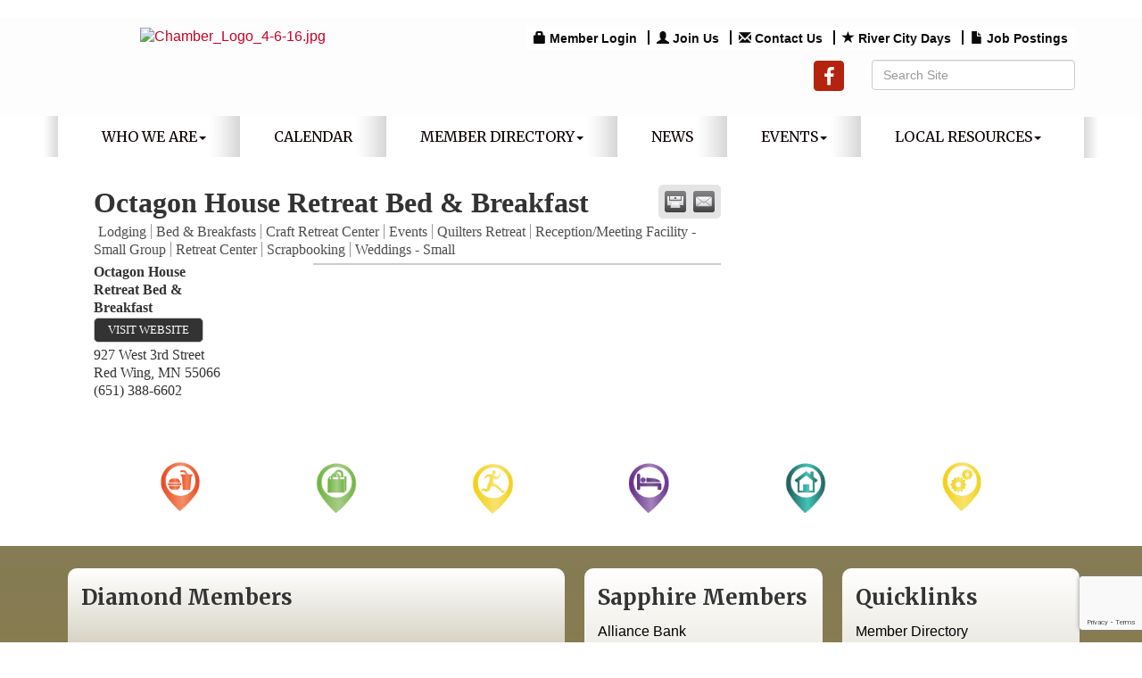

--- FILE ---
content_type: text/html; charset=utf-8
request_url: https://www.redwingchamber.com/list/member/octagon-house-retreat-bed-breakfast-5068
body_size: 16796
content:


<!DOCTYPE html>
<!--[if lt IE 7]> <html dir="ltr" lang="en-US" class="ie6"> <![endif]-->
<!--[if IE 7]>    <html dir="ltr" lang="en-US" class="ie7"> <![endif]-->
<!--[if IE 8]>    <html dir="ltr" lang="en-US" class="ie8"> <![endif]-->
<!--[if gt IE 8]><!--> <html dir="ltr" lang="en-US"> <!--<![endif]-->

<!-- BEGIN head -->
<head>
<!-- start injected HTML (CCID=558) -->
<!-- page template: http://www.redwingchamber.com/PublicLayout -->
<meta name="description" content="Octagon House Retreat Bed &amp; Breakfast | Lodging | Bed &amp; Breakfasts | Craft Retreat Center | Events | Quilters Retreat | Reception/Meeting Facility - Small Group | Retreat Center | Scrapbooking | Weddings - Small" />
<link href="https://www.redwingchamber.com/integration/customerdefinedcss?_=n0QPmg2" rel="stylesheet" type="text/css" />
<!-- link for rss not inserted -->
<link rel="canonical" href="https://www.redwingchamber.com/list/member/octagon-house-retreat-bed-breakfast-5068" />
<!-- end injected HTML -->

	<!--Meta Tags-->
	<meta http-equiv="Content-Type" content="text/html; charset=UTF-8" />
    <meta charset="utf-8">
	<!--Title-->
	<title>Octagon House Retreat Bed & Breakfast | Lodging | Bed & Breakfasts | Craft Retreat Center | Events | Quilters Retreat | Reception/Meeting Facility - Small Group | Retreat Center | Scrapbooking | Weddings - Small - Red Wing Area Chamber of Commerce, MN</title>
    <!--Favicon-->
    <link rel="shortcut icon" href="https://chambermaster.blob.core.windows.net/userfiles/UserFiles/chambers/558/CMS/Design_Assets/favicon.png" type="image/x-icon" />
        
    <!-- Begin Styles -->    
    <!-- Page Header -->
    <script type="text/javascript">
        var BASE_URL = "//www.redwingchamber.com/";
        var CMS = CMS || {};
        CMS.Warnings = CMS.Warnings || {};
        CMS.Defaults = CMS.Defaults || {};
    </script>
<link href="/Content/bundles/cms-public-styles?v=D8mNTZ-9UqeGhR8ddDkrI_X_p7u8taSdYzURPHS2JXg1" rel="stylesheet"/>
<script src="/Content/bundles/cms-public-header-scripts?v=yPjNtgpZ8y92tvBtDtdFF4JH0RbMuwi-tJnjLPEBD3o1"></script>
    <script type="text/javascript">
        CMS.jQuery = jQuery.noConflict(true);
    </script>
    
    
    
    
    <link href='https://fonts.googleapis.com/css?family=Merriweather:400,700,900' rel='stylesheet' type='text/css'>
    <meta name="viewport" content="width=device-width, initial-scale=1.0" />
    <!-- ===== Base Template Styles ===== -->	
    <link class="cms-style" href="/Themes/Eden/Resources/css/edenstyles.css" rel="stylesheet">

    


    <link rel="stylesheet" href="//www.redwingchamber.com/css/default" type="text/css" media="all" id="theme-style" />

    <!-- Site Header -->
<!-- header data -->
<style>
  
@media (min-width: 768px) {h1 {margin-top:0}  .feature-half-width {width:48%!important;} }
h2, h3, h4, h5, h6 {margin-top: 30px;margin-bottom: 15px;}
a {color:#C90125;} 
 
  
/*--layout changes-*/
.inside-content .whiteContent {padding: 0 25px;}
@media (min-width: 992px) { .logo .cms-image-widget {margin-bottom: -5px;}}
.featurecontentwide {
    background: -webkit-gradient(linear, left top, left bottom, color-stop(0%, #857B55), color-stop(100%, #937C38));
    background: linear-gradient(to bottom, #857B55 0%, #937C38 100%) repeat scroll 0 0 transparent;
}  
  
/*--whitecontent fix--*/
div[pagelayout="Home"] .page-area[pageareaid="Layout Top 0"] {margin-top:30px;} 
div[pagelayout="Home"] .page-area[pageareaid="Layout Bottom 0"] {margin-bottom:20px;} 
  
/*--slider--*/
.cms-content .cms-flexslider .flex-caption a {color:#666;}

/*--custom link content style--*/
.sidebar-nav .nav-item a {border-radius: 5px;}
  
/*--4 feature boxes--*/ 
.featureshade h3 {margin-top:5px;}  

/*--mn scroll widget--*/
.mn-scroll-date {color:#fff;} 
.page-area[pageareaid="1"] .mn-scroll-container {height: 100px;}  
  
/*--mega menu--*/
.yamm p {font-size: 14px;text-transform: uppercase;color: #ccc;margin-bottom: 2px;}
.yamm a {color: #fff;display: block;padding: 3px 0;} 
.yamm a:hover  {color:#BAA874;}
  
/*--menu--*/
.navbar-collapse {padding-right: 0; padding-left: 0;}
.navbar-default .navbar-nav > li > a {padding: 15px 18px;}
@media (min-width: 768px) {.navbar-default .navbar-nav > li:last-child > a {background: none;}}
@media (min-width: 768px) {.navbar-default .navbar-nav > li > a {padding: 15px 20px;font-size: 12px;}}
@media (min-width: 992px) {.navbar-default .navbar-nav > li > a {padding: 15px 28px;font-size: 14px;}}
@media (min-width: 1200px) {.navbar-default .navbar-nav > li > a {padding: 15px 38px;font-size: 16px;}}  
  
/*--to center header items in tablet & mobile--*/
@media (max-width: 991px) {
header ul[class*="left"], header ul[class*="right"], header div[class*="left"], header div[class*="right"], header p, header .right, header .left {text-align:center !important;}
}  
  
.widgetscroll {
  height: 1000px
  overflow: scroll;
}
</style>    <!-- End Styles -->
        <script>
            (function (i, s, o, g, r, a, m) {
                i['GoogleAnalyticsObject'] = r; i[r] = i[r] || function () {
                    (i[r].q = i[r].q || []).push(arguments)
                }, i[r].l = 1 * new Date(); a = s.createElement(o),
                m = s.getElementsByTagName(o)[0]; a.async = 1; a.src = g; m.parentNode.insertBefore(a, m)
            })(window, document, 'script', '//www.google-analytics.com/analytics.js', 'ga');

            ga('create', 'UA-156818581-1', 'auto');
            ga('send', 'pageview');
        </script>
    <script type="text/javascript" src="https://code.jquery.com/jquery-3.7.1.min.js"></script>
    <script type="text/javascript" src="https://code.jquery.com/ui/1.13.2/jquery-ui.min.js"></script>
    <script type="text/javascript" src="https://ajax.aspnetcdn.com/ajax/globalize/0.1.1/globalize.min.js"></script>
    <script type="text/javascript" src="https://ajax.aspnetcdn.com/ajax/globalize/0.1.1/cultures/globalize.culture.en-US.js"></script>
    <script type="text/javascript">
        var MNI = MNI || {};
        MNI.CurrentCulture = 'en-US';
        MNI.CultureDateFormat = 'M/d/yyyy';
        MNI.BaseUrl = 'https://www.redwingchamber.com';
        MNI.jQuery = jQuery.noConflict(true);
        MNI.Page = {
            Domain: 'www.redwingchamber.com',
            Context: 299,
            Category: null,
            Member: 5068,
            MemberPagePopup: false
        };
    </script>


    <script src="https://www.google.com/recaptcha/enterprise.js?render=6LfI_T8rAAAAAMkWHrLP_GfSf3tLy9tKa839wcWa" async defer></script>
    <script>

        const SITE_KEY = '6LfI_T8rAAAAAMkWHrLP_GfSf3tLy9tKa839wcWa';

        // Repeatedly check if grecaptcha has been loaded, and call the callback once it's available
        function waitForGrecaptcha(callback, retries = 10, interval = 1000) {
            if (typeof grecaptcha !== 'undefined' && grecaptcha.enterprise.execute) {
                callback();
            } else if (retries > 0) { 
                setTimeout(() => {
                    waitForGrecaptcha(callback, retries - 1, interval);
                }, interval);
            } else {
                console.error("grecaptcha is not available after multiple attempts");
            }
        }

        // Generates a reCAPTCHA v3 token using grecaptcha.enterprise and injects it into the given form.
        // If the token input doesn't exist, it creates one. Then it executes the callback with the token.
        function setReCaptchaToken(formElement, callback, action = 'submit') {
            grecaptcha.enterprise.ready(function () {
                grecaptcha.enterprise.execute(SITE_KEY, { action: action }).then(function (token) {

                    MNI.jQuery(function ($) {
                        let input = $(formElement).find("input[name='g-recaptcha-v3']");

                        if (input.length === 0) {
                            input = $('<input>', {
                                type: 'hidden',
                                name: 'g-recaptcha-v3',
                                value: token
                            });
                            $(formElement).append(input);
                        }
                        else
                            $(input).val(token);

                        if (typeof callback === 'function') callback(token);
                    })

                });
            });
        }

    </script>




<script src="https://www.redwingchamber.com/Content/bundles/MNI?v=34V3-w6z5bLW9Yl7pjO3C5tja0TdKeHFrpRQ0eCPbz81"></script>
    <link rel="stylesheet" href="https://code.jquery.com/ui/1.13.2/themes/base/jquery-ui.css" type="text/css" media="all" />

        <script type="text/javascript">
        MNI.Page.MemberFilter = 'list';
        MNI.jQuery(function ($) {
            MNI.Plugins.Tabs.Init('#mn-member-tab-content-container');
            MNI.Plugins.Tabs.InitExternal('#mn-content a.externalTab');

            $('#mn-directory-contactmember').click(function() {
                $('#mn-directory-contactform').submit();
            });

            $('.mn-directory-contactrep').click(function() {
                var id = $(this).attr('repid')
                $('#contactform-repid').val(id);
                $('#mn-directory-contactform').submit();
            });





            var tabContainer = '#mn-member-tab-content-container';

            // Set the active tab to the URL hash, if one is present.
            var activeTab = $(window.location.hash, tabContainer);

            if (!activeTab.length)
                activeTab = $('.mn-tabs-content .mn-active', tabContainer);

            activeTab.eq(0).trigger('mn-tab-active');
            
        });
    </script>


<meta property='og:url' content='https://www.redwingchamber.com/list/member/octagon-house-retreat-bed-breakfast-5068' />
<meta property='og:title' content='Octagon House Retreat Bed & Breakfast' />
<meta property='og:image' content='https://chambermaster.blob.core.windows.net/images/chambers/558/ChamberImages/logo/200x200/Red-Wing-Area-Chamber-logo.png' />


</head>
 <!-- Begin body -->
<body class="cmsbackground">
    


<div id="page-layout" pageLayout="Right Sidebar" pageId=33038>
    



<div class="wrapperwide cmsbackground">
    <div class="container">
		<div class="topBar"></div>
	</div>
	<header class="headerWide">
	<div class="container header">
		  <div class="row">
		<div class="col-md-4 logo">
<div class="page-area  global" pageareaid="Head 0">
    <ul class="cms-widgets">

<li class="cms-widget published " contentid="162658" pageareaid="Head 0" order="0" contenttypeid="8">
        <!--  -->
    
    <div class="cms-image-widget center ">
            <a href="/" >
                    <img style="max-width:100%" alt="Chamber_Logo_4-6-16.jpg" src="https://chambermaster.blob.core.windows.net/userfiles/UserFiles/chambers/558/CMS/Red-Wing-Area-Chamber-logo.png">

            </a>
    </div>

    <span style="clear:both;display:block;"></span>
</li>


 

    </ul>
</div>

			
		</div>
		<div class="col-md-8">
			  <div class="row">
			<div class="col-xs-12">
<div class="page-area  global" pageareaid="Head 1">
    <ul class="cms-widgets">

<li class="cms-widget published " contentid="157645" pageareaid="Head 1" order="0" contenttypeid="7">
        <!--  -->
    
    <div class="cms-custom-links">
            <style>

                ul#content-157645.sidebar-nav.horizontal.sidebar-default.custom {
                    background-color: #ffffff;
                }
                ul#content-157645.sidebar-nav.horizontal.sidebar-default.custom li {
                    border-color: #0B0B0C;
                }
                                                ul#content-157645.sidebar-nav.sidebar-default.custom .nav-item a {
                    background-color:#ffffff;
                    border-color:#ffffff;
                    color:#0B0B0C;
                }
            </style>
        <div class="cms-alignment-wrapper right ">
            <ul class="sidebar-nav sidebar-default custom  horizontal " id="content-157645">
                    <li>
                        <div class="nav-item">
                            <a href="/login" >
                                <span class="panel-icon">
                                        <i class="glyphicon glyphicon-lock"></i>
                                                                                                                <span>Member Login</span>
                                </span>
                            </a>
                        </div>
                    </li>
                    <li>
                        <div class="nav-item">
                            <a href="https://chambermaster.blob.core.windows.net/userfiles/UserFiles/chambers/558/CMS/2024_Files/2025-Membership-Application.pdf" target=&quot;_blank&quot;>
                                <span class="panel-icon">
                                        <i class="glyphicon glyphicon-user"></i>
                                                                                                                <span>Join Us</span>
                                </span>
                            </a>
                        </div>
                    </li>
                    <li>
                        <div class="nav-item">
                            <a href="/contact" >
                                <span class="panel-icon">
                                        <i class="glyphicon glyphicon-envelope"></i>
                                                                                                                <span>Contact Us</span>
                                </span>
                            </a>
                        </div>
                    </li>
                    <li>
                        <div class="nav-item">
                            <a href="https://rivercitydays.org/" >
                                <span class="panel-icon">
                                        <i class="glyphicon glyphicon-star"></i>
                                                                                                                <span>River City Days</span>
                                </span>
                            </a>
                        </div>
                    </li>
                    <li>
                        <div class="nav-item">
                            <a href="https://www.redwingchamber.com/jobs/" >
                                <span class="panel-icon">
                                        <i class="glyphicon glyphicon-file"></i>
                                                                                                                <span>Job Postings</span>
                                </span>
                            </a>
                        </div>
                    </li>
            </ul>
        </div>
    </div>    

    <span style="clear:both;display:block;"></span>
</li>


 

    </ul>
</div>
</div>
		  </div>
		   <div class="row">
			<div class="col-md-6">
<div class="page-area  global" pageareaid="Head 2">
    <ul class="cms-widgets">
    </ul>
</div>
</div>
			<div class="col-md-6">
<div class="page-area  global" pageareaid="Head 3">
    <ul class="cms-widgets">
    </ul>
</div>
</div>
		  </div>
			  <div class="row">
			<div class="col-md-4">
<div class="page-area  global" pageareaid="Head 4">
    <ul class="cms-widgets">
    </ul>
</div>
</div>
			<div class="col-md-4">
<div class="page-area  global" pageareaid="Head 5">
    <ul class="cms-widgets">

<li class="cms-widget published " contentid="157643" pageareaid="Head 5" order="0" contenttypeid="9">
        <!--  -->
    
    <div class="cms-cm-icons">
        <ul class="cms-icon-links fixed  icon-links-secondary  right " count="1" id="content-157643">
                <li class="cms-icon-link">
                    <a href="https://www.facebook.com/RedWingChamber/" target=&quot;_blank&quot;>
                        <div class="panel-icon">
                                <i class="fa fa-facebook flat-social" title="Icon Link"></i>
                                                    </div>
                    </a>
                </li>
        </ul>
    </div>

    <span style="clear:both;display:block;"></span>
</li>


 

    </ul>
</div>
</div>
			<div class="col-md-4">
<div class="page-area  global" pageareaid="Head 6">
    <ul class="cms-widgets">

<li class="cms-widget published " contentid="157644" pageareaid="Head 6" order="0" contenttypeid="5">
        <!--  -->
    
    <script type="text/javascript">
        (function ($) {
            $(function () {
                
                if (CMS.Theme != 'Nova') {
                    $('#content-157644').SiteSearch();
                }
            });
        })(CMS.jQuery)
    </script>
    <div class="cms-content cms-search" id="content-157644" state="none">
        <div class="form-group">
            <input type="text" class="form-control" placeholder="Search Site">
        </div>
        <div class="cms-search-results">
            <div class="search-results-wrapper">
                <div class="cms-pages-results">
                    <h4><strong>Pages</strong></h4>
                    <ul></ul>
                </div>
                <div class="cms-members-results">
                    <h4><strong>Members</strong></h4>
                    <ul></ul>
                </div>
                <div class="cms-category-results">
                    <h4><strong>Categories</strong></h4>
                    <ul></ul>
                </div>
                <div class="cms-quicklink-results">
                    <h4><strong>Quicklinks</strong></h4>
                    <ul></ul>
                </div>
                <div class="cms-events-results">
                    <h4><strong>Events</strong></h4>
                    <ul></ul>
                </div>
            </div>
        </div>
    </div>



    <span style="clear:both;display:block;"></span>
</li>


 

    </ul>
</div>
</div>
		  </div>
			</div>
	  </div>
			 <div class="row">
				<div class="col-md-3">
<div class="page-area  global" pageareaid="Head 7">
    <ul class="cms-widgets">
    </ul>
</div>
</div>
				<div class="col-md-9">
<div class="page-area  global" pageareaid="Head 8">
    <ul class="cms-widgets">
    </ul>
</div>
</div>
			 </div>
			 <div class="row">
				<div class="col-md-6">
<div class="page-area  global" pageareaid="Head 9">
    <ul class="cms-widgets">
    </ul>
</div>
</div>
				<div class="col-md-6">
<div class="page-area  global" pageareaid="Head 10">
    <ul class="cms-widgets">
    </ul>
</div>
</div>
			 </div>
			 <div class="row">
			<div class="col-md-4">
<div class="page-area  global" pageareaid="Head 11">
    <ul class="cms-widgets">
    </ul>
</div>
</div>
			<div class="col-md-4">
<div class="page-area  global" pageareaid="Head 12">
    <ul class="cms-widgets">
    </ul>
</div>
</div>
			<div class="col-md-4">
<div class="page-area  global" pageareaid="Head 13">
    <ul class="cms-widgets">
    </ul>
</div>
</div>
		  </div>
		</div>
	</header>
	<!-- Navigation -->
	<div class="navigationWide">
	<div class="navigation">
	  <nav class="navbar navbar-default" role="navigation">
				<!-- Brand and toggle get grouped for better mobile display -->
				<div class="navbar-header">
					<button type="button" class="navbar-toggle" data-toggle="collapse" data-target="#bs-example-navbar-collapse-1"> <span class="sr-only">Toggle navigation</span> <span class="icon-bar"></span> <span class="icon-bar"></span> <span class="icon-bar"></span></button>
				</div>
				<!-- Collect the nav links, forms, and other content for toggling -->
				<div class="collapse navbar-collapse" id="bs-example-navbar-collapse-1">
					<div id="cm-cms-menu">
						

<ul menu-id="1813" class="nav navbar-nav yamm basic-mega cms-bootstrap-menu">
            <li class="dropdown" navigation-id="72574">
            <a href="#" class="dropdown-toggle" data-toggle="dropdown" target="_self">Who We Are<b class="caret"></b></a>
            <ul class="dropdown-menu">
                <li>
                    <div class="yamm-content">
                            <div class="row">
        <ul class="col-sm-3 list-unstyled">
                <li>
                    <p><strong>Membership Information</strong></p>
                </li>
                    <li><a href="https://chambermaster.blob.core.windows.net/userfiles/UserFiles/chambers/558/CMS/2024_Files/2025-Membership-Application.pdf" target="_blank">Membership Application</a></li>
                    <li><a href="https://chambermaster.blob.core.windows.net/userfiles/UserFiles/chambers/558/CMS/2023-Member-Brochure.pdf" target="_blank">Membership Brochure</a></li>
        </ul>
                    <div class="col-sm-3 list-unstyled">
                    <div>
                        <a href="/about-us" target="_self">About Us</a>
                    </div>
                    <div>
                        <a href="/boardofdirectors" target="_self">Board of Directors</a>
                    </div>
                    <div>
                        <a href="/ambassadors" target="_self">Ambassadors</a>
                    </div>
                    <div>
                        <a href="/volunteer" target="_self">Volunteer</a>
                    </div>
                    <div>
                        <a href="/contact/" target="_self">Contact Us</a>
                    </div>
            </div>
    </div>

                    </div>
                </li>
            </ul>
        </li>
        <li ><a href="/yodel-calendar" target="_self">Calendar</a></li>
        <li class="dropdown" navigation-id="72568">
            <a href="#" class="dropdown-toggle" data-toggle="dropdown" target="_self">Member Directory<b class="caret"></b></a>
            <ul class="dropdown-menu">
                <li>
                    <div class="yamm-content">
                            <div class="row">
                    <div class="col-sm-3 list-unstyled">
                    <div>
                        <a href="/members/" target="_self">Member Directory</a>
                    </div>
                    <div>
                        <a href="/list/category/arts-entertainment-265022" target="_self">Arts &amp; Entertainment</a>
                    </div>
                    <div>
                        <a href="http://www.redwingchamber.com/members/ql/beauty-29" target="_blank">Beauty</a>
                    </div>
                    <div>
                        <a href="http://www.redwingchamber.com/list/QL/employment-services-31" target="_blank">Employment Services</a>
                    </div>
                    <div>
                        <a href="http://www.redwingchamber.com/list/QL/financial-services-32" target="_blank">Financial Services</a>
                    </div>
                    <div>
                        <a href="http://www.redwingchamber.com/list/QL/health-wellness-30" target="_blank">Health &amp; Wellness</a>
                    </div>
                    <div>
                        <a href="http://www.redwingchamber.com/list/QL/insurance-33" target="_blank">Insurance</a>
                    </div>
                    <div>
                        <a href="http://www.redwingchamber.com/list/QL/legal-14" target="_blank">Legal</a>
                    </div>
                    <div>
                        <a href="http://www.redwingchamber.com/list/QL/lodging-28" target="_blank">Lodging</a>
                    </div>
                    <div>
                        <a href="http://www.redwingchamber.com/list/QL/manufacturing-36" target="_blank">Manufacturing</a>
                    </div>
                    <div>
                        <a href="http://www.redwingchamber.com/list/QL/non-profit-organization-34" target="_blank">Non-Profit Organizations</a>
                    </div>
                    <div>
                        <a href="http://www.redwingchamber.com/list/QL/real-estate-35" target="_blank">Real Estate</a>
                    </div>
                    <div>
                        <a href="http://www.redwingchamber.com/list/QL/recreation-tourism-27" target="_blank">Recreation &amp; Tourism</a>
                    </div>
                    <div>
                        <a href="http://www.redwingchamber.com/list/QL/restaurants-37" target="_blank">Restaurants</a>
                    </div>
                    <div>
                        <a href="http://www.redwingchamber.com/list/QL/services-39" target="_blank">Services</a>
                    </div>
                    <div>
                        <a href="http://www.redwingchamber.com/list/QL/shopping-retail-38" target="_blank">Shopping/Retail</a>
                    </div>
                    <div>
                        <a href="/hotdeals/" target="_self">Hot Deals</a>
                    </div>
                    <div>
                        <a href="/map/" target="_self">Map</a>
                    </div>
                    <div>
                        <a href="/community-links" target="_self">Community Links</a>
                    </div>
                    <div>
                        <a href="http://www.redwing.k12.mn.us/" target="_blank">School District</a>
                    </div>
            </div>
    </div>

                    </div>
                </li>
            </ul>
        </li>
        <li ><a href="/news/" target="_self">News</a></li>
        <li class="dropdown" navigation-id="72570">
            <a href="#" class="dropdown-toggle" data-toggle="dropdown" target="_self">Events<b class="caret"></b></a>
            <ul class="dropdown-menu">
                <li>
                    <div class="yamm-content">
                            <div class="row">
                    <div class="col-sm-3 list-unstyled">
                    <div>
                        <a href="/national-civics-bee" target="_self">National Civics Bee</a>
                    </div>
                    <div>
                        <a href="/womens-leadership-event" target="_self">Women&#39;s Leadership Event</a>
                    </div>
                    <div>
                        <a href="/events/calendar/" target="_self">Events Calendar</a>
                    </div>
                    <div>
                        <a href="/love-local" target="_self">Love Local</a>
                    </div>
                    <div>
                        <a href="/photo-gallery" target="_self">Photo Gallery</a>
                    </div>
            </div>
    </div>

                    </div>
                </li>
            </ul>
        </li>
        <li class="dropdown" navigation-id="72571">
            <a href="#" class="dropdown-toggle" data-toggle="dropdown" target="_self">Local Resources<b class="caret"></b></a>
            <ul class="dropdown-menu">
                <li>
                    <div class="yamm-content">
                            <div class="row">
        <ul class="col-sm-3 list-unstyled">
                <li>
                    <p><strong>Business Resource</strong></p>
                </li>
                    <li><a href="http://www.red-wing.org" target="_blank">City of Red Wing</a></li>
                    <li><a href="/community-links" target="_self">Community Links</a></li>
                    <li><a href="http://www.downtownredwing.org" target="_blank">Downtown Main Street</a></li>
                    <li><a href="http://www.co.goodhue.mn.us" target="_blank">Goodhue County</a></li>
                    <li><a href="http://www.redwinghra.org" target="_blank">Red Wing Housing &amp; Redevelopment</a></li>
                    <li><a href="http://www.redwingignite.org" target="_blank">Red Wing Ignite</a></li>
                    <li><a href="http://www.redwingportauthority.org" target="_blank">Red Wing Port Authority</a></li>
                    <li><a href="http://redwing.org/" target="_blank">Visitor &amp; Convention Bureau</a></li>
        </ul>
        <ul class="col-sm-3 list-unstyled">
                <li>
                    <p><strong>Housing</strong></p>
                </li>
                    <li><a href="/list/Category/apartment-buildings-1045" target="_self">Apartments</a></li>
                    <li><a href="http://www.redwingchamber.com/list/QL/real-estate-35" target="_blank">Real Estate</a></li>
                    <li><a href="http://www.redwingchamber.com/list/category/townhouse-association-264620" target="_self">Townhouse/Condo Associations</a></li>
                    <li><a href="/jobs/" target="_self">Job Postings</a></li>
                    <li><a href="https://chambermaster.blob.core.windows.net/userfiles/UserFiles/chambers/558/CMS/Business-Resource-Guide-X19.pdf" target="_blank">Business Resource Guide</a></li>
        </ul>
            </div>

                    </div>
                </li>
            </ul>
        </li>

</ul>



					</div>
				</div>
				<!-- /.navbar-collapse -->
			</nav>
			</div>
	</div>
	<!-- /Navigation -->

		<!-- Main Content -->
			

  <div class="container">
  <div class="content inside-content">
  <div class="whiteContent">
<div class="row">
	  <div class="col-xs-12">
<div class="page-area  global" pageareaid="Layout Top 0">
    <ul class="cms-widgets">

<li class="cms-widget published " contentid="172631" pageareaid="Layout Top 0" order="0" contenttypeid="6">
        <!-- 
    <span>Generic</span>
 -->
    

    <div class="cms-design-panel" id="content-172631">
    </div>

    <span style="clear:both;display:block;"></span>
</li>


 

    </ul>
</div>
</div>
	  <div class="col-xs-12">
<div class="page-area  local" pageareaid="1">
    <ul class="cms-widgets">
    </ul>
</div>
</div>
	</div>
<div class="row">
  <div class="col-md-8">
  <div>
<div class="page-area  local" pageareaid="Main">
    <ul class="cms-widgets">

<li class="cms-widget published " contentid="157641" pageareaid="Main" order="0" contenttypeid="1">
        <!--  -->
    
    <div class="cms-content" id="content-157641">
            <div id="mn-content" class="mn-content">
                   








<div id="mn-member-results-member" itemscope="itemscope" itemtype="http://schema.org/LocalBusiness" class="mn-module-content">
    <div id="mn-resultscontainer">
        
                <div id="mn-pagetitle" class="mn-member-title">
            <h1 itemprop="name">Octagon House Retreat Bed &amp; Breakfast</h1>
        </div>
                			<div class="mn-actions mn-actions-share">
				<ul class="mn-share">
                    <li class="mn-shareprint"><a href="https://www.redwingchamber.com/list/member/octagon-house-retreat-bed-breakfast-5068?rendermode=print" title="Print this page" rel="nofollow" onclick="return!MNI.Window.Print(this)" target="_blank">&nbsp;</a></li>
                    <li class="mn-shareemail"><a href="javascript:MNI.Dialog.ContactFriend('member',5068)" title="Share by Email">&nbsp;</a></li>
				</ul>
			</div>
        <div class="mn-member-cat-container">
            <ul class="mn-member-cats">
                <li>Lodging</li><li>Bed &amp; Breakfasts</li><li>Craft Retreat Center</li><li>Events</li><li>Quilters Retreat</li><li>Reception/Meeting Facility - Small Group</li><li>Retreat Center</li><li>Scrapbooking</li><li>Weddings - Small</li>
            </ul>
        </div>
        <div class="mn-clear"></div>
        <div class="mn-member-details">
            <div class="mn-member-sidebar">
                <div id="mn-member-general" class="mn-section">
                    <div class="mn-section-content">
						<div id="mn-member-name-nologo">Octagon House Retreat Bed &amp; Breakfast</div>
                        <div class="mn-memberinfo-block-actions">
                            <ul>
                                <li id="mn-memberinfo-block-website"><a itemprop="url" href="http://octagon-house.com" class="mn-print-url" onclick="MNI.Hit.MemberWebsite(5068)" title="Visit the website of Octagon House Retreat Bed &amp; Breakfast" target="_self">Visit Website</a></li>
                                                                                                                                                                        </ul>
                        </div>
						<div itemprop="address" itemscope="itemscope" itemtype="http://schema.org/PostalAddress" class="mn-member-basicinfo">
							<div itemprop="streetAddress" class="mn-address1">927 West 3rd Street</div>
<div itemprop="citystatezip" class="mn-citystatezip"><span itemprop="addressLocality" class="mn-cityspan">Red Wing</span><span class="mn-commaspan">, </span><span itemprop="addressRegion" class="mn-stspan">MN</span> <span itemprop="postalCode" class="mn-zipspan">55066</span></div>

							<div itemprop="telephone" class="mn-member-phone1">(651) 388-6602</div>
							<div itemprop="telephone" class="mn-member-phone2"></div>
                            						</div>
                                        </div>
                </div>
            </div>
            <div id="mn-member-tab-content-container" class="mn-member-tab-content-container-empty">
                <div id="mn-member-tabnav">
                    <ul class="mn-tabs">
                                                                                                                                            </ul>
                </div>
                <div class="mn-member-content">
                    <ul class="mn-tabs-content">
                                                                                                                                            </ul>
                </div>
            </div>
        </div>
        <div class="mn-clear"></div>
        <form id="mn-directory-contactform" action="https://www.redwingchamber.com/inforeq/contactmembers" method="post" target="_blank" style="display:none">
            <input type="hidden" name="targets" value="5068" />
            <input type="hidden" name="command" value="addSingleMember" />
            <input id="contactform-repid" type="hidden" name="repid" value="" />
        </form>
    </div>
</div>

        <div class="mn-clear"></div>
    </div>

    </div>



    <span style="clear:both;display:block;"></span>
</li>


 

    </ul>
</div>
</div>
  <div class="row">
	  <div class="col-md-6">
<div class="page-area  local" pageareaid="2">
    <ul class="cms-widgets">
    </ul>
</div>
</div>
	  <div class="col-md-6">
<div class="page-area  local" pageareaid="3">
    <ul class="cms-widgets">
    </ul>
</div>
</div>
  </div>
<div class="row">
	  <div class="col-xs-12">
<div class="page-area  local" pageareaid="4">
    <ul class="cms-widgets">
    </ul>
</div>
</div>
	</div>
<div class="row">
	  <div class="col-md-4">
<div class="page-area  local" pageareaid="5">
    <ul class="cms-widgets">
    </ul>
</div>
</div>
	  <div class="col-md-4">
<div class="page-area  local" pageareaid="6">
    <ul class="cms-widgets">
    </ul>
</div>
</div>
	  <div class="col-md-4">
<div class="page-area  local" pageareaid="7">
    <ul class="cms-widgets">
    </ul>
</div>
</div>
	</div>
	<div class="row">
	  <div class="col-xs-12">
<div class="page-area  local" pageareaid="8">
    <ul class="cms-widgets">
    </ul>
</div>
</div>
	  </div>
</div>
<div class="col-md-4">
	<div>
<div class="page-area  global" pageareaid="Sidebar Top 0">
    <ul class="cms-widgets">

<li class="cms-widget published " contentid="725495" pageareaid="Sidebar Top 0" order="0" contenttypeid="10">
        <!-- 
    <span>Navigation</span>
 -->
    

    <div class="cms-design-panel" id="content-725495">

<div class="cms-nav-menu-wrapper hide-title center " cms-menu-id="0">
        <ul class="cms-nav-menu top-menu">
                        <li class="cms-nav" cms-menu-id="72574">
                <b class="cms-nav-menu-title">Who We Are</b>
                <ul class="cms-nav-menu">
                                <li class="cms-nav" cms-menu-id="72577"><a href="/about-us" target="_self">About Us</a></li>
            <li class="cms-nav" cms-menu-id="74286"><a href="/boardofdirectors" target="_self">Board of Directors</a></li>
            <li class="cms-nav" cms-menu-id="74667"><a href="/ambassadors" target="_self">Ambassadors</a></li>
            <li class="cms-nav" cms-menu-id="74666">
                <b class="cms-nav-menu-title">Membership Information</b>
                <ul class="cms-nav-menu">
                                <li class="cms-nav" cms-menu-id="84347"><a href="https://chambermaster.blob.core.windows.net/userfiles/UserFiles/chambers/558/CMS/2024_Files/2025-Membership-Application.pdf" target="_blank">Membership Application</a></li>
            <li class="cms-nav" cms-menu-id="84345"><a href="https://chambermaster.blob.core.windows.net/userfiles/UserFiles/chambers/558/CMS/2023-Member-Brochure.pdf" target="_blank">Membership Brochure</a></li>

                </ul>
            </li>
            <li class="cms-nav" cms-menu-id="74668"><a href="/volunteer" target="_self">Volunteer</a></li>
            <li class="cms-nav" cms-menu-id="72581"><a href="/contact/" target="_self">Contact Us</a></li>

                </ul>
            </li>
            <li class="cms-nav" cms-menu-id="72568">
                <b class="cms-nav-menu-title">Member Directory</b>
                <ul class="cms-nav-menu">
                                <li class="cms-nav" cms-menu-id="72578"><a href="/members/" target="_self">Member Directory</a></li>
            <li class="cms-nav" cms-menu-id="74703"><a href="/list/category/arts-entertainment-265022" target="_self">Arts &amp; Entertainment</a></li>
            <li class="cms-nav" cms-menu-id="83020"><a href="http://www.redwingchamber.com/members/ql/beauty-29" target="_blank">Beauty</a></li>
            <li class="cms-nav" cms-menu-id="83021"><a href="http://www.redwingchamber.com/list/QL/employment-services-31" target="_blank">Employment Services</a></li>
            <li class="cms-nav" cms-menu-id="83022"><a href="http://www.redwingchamber.com/list/QL/financial-services-32" target="_blank">Financial Services</a></li>
            <li class="cms-nav" cms-menu-id="83023"><a href="http://www.redwingchamber.com/list/QL/health-wellness-30" target="_blank">Health &amp; Wellness</a></li>
            <li class="cms-nav" cms-menu-id="83024"><a href="http://www.redwingchamber.com/list/QL/insurance-33" target="_blank">Insurance</a></li>
            <li class="cms-nav" cms-menu-id="83025"><a href="http://www.redwingchamber.com/list/QL/legal-14" target="_blank">Legal</a></li>
            <li class="cms-nav" cms-menu-id="74701"><a href="http://www.redwingchamber.com/list/QL/lodging-28" target="_blank">Lodging</a></li>
            <li class="cms-nav" cms-menu-id="83026"><a href="http://www.redwingchamber.com/list/QL/manufacturing-36" target="_blank">Manufacturing</a></li>
            <li class="cms-nav" cms-menu-id="83027"><a href="http://www.redwingchamber.com/list/QL/non-profit-organization-34" target="_blank">Non-Profit Organizations</a></li>
            <li class="cms-nav" cms-menu-id="74700"><a href="http://www.redwingchamber.com/list/QL/real-estate-35" target="_blank">Real Estate</a></li>
            <li class="cms-nav" cms-menu-id="83028"><a href="http://www.redwingchamber.com/list/QL/recreation-tourism-27" target="_blank">Recreation &amp; Tourism</a></li>
            <li class="cms-nav" cms-menu-id="74699"><a href="http://www.redwingchamber.com/list/QL/restaurants-37" target="_blank">Restaurants</a></li>
            <li class="cms-nav" cms-menu-id="83029"><a href="http://www.redwingchamber.com/list/QL/services-39" target="_blank">Services</a></li>
            <li class="cms-nav" cms-menu-id="74698"><a href="http://www.redwingchamber.com/list/QL/shopping-retail-38" target="_blank">Shopping/Retail</a></li>
            <li class="cms-nav" cms-menu-id="72579"><a href="/hotdeals/" target="_self">Hot Deals</a></li>
            <li class="cms-nav" cms-menu-id="74697"><a href="/map/" target="_self">Map</a></li>
            <li class="cms-nav" cms-menu-id="74696"><a href="/community-links" target="_self">Community Links</a></li>
            <li class="cms-nav" cms-menu-id="74695"><a href="http://www.redwing.k12.mn.us/" target="_blank">School District</a></li>

                </ul>
            </li>
            <li class="cms-nav" cms-menu-id="72570">
                <b class="cms-nav-menu-title">Events</b>
                <ul class="cms-nav-menu">
                                <li class="cms-nav" cms-menu-id="181732"><a href="/national-civics-bee" target="_self">National Civics Bee</a></li>
            <li class="cms-nav" cms-menu-id="180093"><a href="/womens-leadership-event" target="_self">Women&#39;s Leadership Event</a></li>
            <li class="cms-nav" cms-menu-id="178634"><a href="/events/calendar/" target="_self">Events Calendar</a></li>
            <li class="cms-nav" cms-menu-id="171168"><a href="/love-local" target="_self">Love Local</a></li>
            <li class="cms-nav" cms-menu-id="74705"><a href="/photo-gallery" target="_self">Photo Gallery</a></li>

                </ul>
            </li>
            <li class="cms-nav" cms-menu-id="72571">
                <b class="cms-nav-menu-title">Local Resources</b>
                <ul class="cms-nav-menu">
                                <li class="cms-nav" cms-menu-id="74680">
                <b class="cms-nav-menu-title">Business Resource</b>
                <ul class="cms-nav-menu">
                                <li class="cms-nav" cms-menu-id="74693"><a href="http://www.red-wing.org" target="_blank">City of Red Wing</a></li>
            <li class="cms-nav" cms-menu-id="84340"><a href="/community-links" target="_self">Community Links</a></li>
            <li class="cms-nav" cms-menu-id="74691"><a href="http://www.downtownredwing.org" target="_blank">Downtown Main Street</a></li>
            <li class="cms-nav" cms-menu-id="74690"><a href="http://www.co.goodhue.mn.us" target="_blank">Goodhue County</a></li>
            <li class="cms-nav" cms-menu-id="74689"><a href="http://www.redwinghra.org" target="_blank">Red Wing Housing &amp; Redevelopment</a></li>
            <li class="cms-nav" cms-menu-id="74688"><a href="http://www.redwingignite.org" target="_blank">Red Wing Ignite</a></li>
            <li class="cms-nav" cms-menu-id="74687"><a href="http://www.redwingportauthority.org" target="_blank">Red Wing Port Authority</a></li>
            <li class="cms-nav" cms-menu-id="74686"><a href="http://redwing.org/" target="_blank">Visitor &amp; Convention Bureau</a></li>

                </ul>
            </li>
            <li class="cms-nav" cms-menu-id="74679">
                <b class="cms-nav-menu-title">Housing</b>
                <ul class="cms-nav-menu">
                                <li class="cms-nav" cms-menu-id="74684"><a href="/list/Category/apartment-buildings-1045" target="_self">Apartments</a></li>
            <li class="cms-nav" cms-menu-id="74685"><a href="http://www.redwingchamber.com/list/QL/real-estate-35" target="_blank">Real Estate</a></li>
            <li class="cms-nav" cms-menu-id="74682"><a href="http://www.redwingchamber.com/list/category/townhouse-association-264620" target="_self">Townhouse/Condo Associations</a></li>
            <li class="cms-nav" cms-menu-id="72584"><a href="/jobs/" target="_self">Job Postings</a></li>
            <li class="cms-nav" cms-menu-id="74681"><a href="https://chambermaster.blob.core.windows.net/userfiles/UserFiles/chambers/558/CMS/Business-Resource-Guide-X19.pdf" target="_blank">Business Resource Guide</a></li>

                </ul>
            </li>

                </ul>
            </li>

        </ul>
</div>
    <script type="text/javascript">
        (function($){
            $(function () {
                var menuId = 1813;
                var htmlId = '#content-725495';
                var showAll = false;
                var visionMap = [{"MenuId":1813,"Id":181732,"Url":"/national-civics-bee","ParentId":72570},{"MenuId":1813,"Id":180093,"Url":"/womens-leadership-event","ParentId":72570},{"MenuId":1813,"Id":84873,"Url":"/chamber-bucks","ParentId":78246},{"MenuId":1813,"Id":84347,"Url":"https://chambermaster.blob.core.windows.net/userfiles/UserFiles/chambers/558/CMS/2024_Files/2025-Membership-Application.pdf","ParentId":74666},{"MenuId":1813,"Id":84345,"Url":"https://chambermaster.blob.core.windows.net/userfiles/UserFiles/chambers/558/CMS/2023-Member-Brochure.pdf","ParentId":74666},{"MenuId":1813,"Id":74693,"Url":"http://www.red-wing.org","ParentId":74680},{"MenuId":1813,"Id":74684,"Url":"/list/Category/apartment-buildings-1045","ParentId":74679},{"MenuId":1813,"Id":74678,"Url":"http://redwing.org/","ParentId":72569},{"MenuId":1813,"Id":74672,"Url":"/business-resource-committee","ParentId":74671},{"MenuId":1813,"Id":72585,"Url":"/publiclayout","ParentId":72575},{"MenuId":1813,"Id":72577,"Url":"/about-us","ParentId":72574},{"MenuId":1813,"Id":72578,"Url":"/members/","ParentId":72568},{"MenuId":1813,"Id":178634,"Url":"/events/calendar/","ParentId":72570},{"MenuId":1813,"Id":84340,"Url":"/community-links","ParentId":74680},{"MenuId":1813,"Id":74703,"Url":"/list/category/arts-entertainment-265022","ParentId":72568},{"MenuId":1813,"Id":74685,"Url":"http://www.redwingchamber.com/list/QL/real-estate-35","ParentId":74679},{"MenuId":1813,"Id":74673,"Url":"/government-affairs-committee","ParentId":74671},{"MenuId":1813,"Id":74286,"Url":"/boardofdirectors","ParentId":72574},{"MenuId":1813,"Id":72589,"Url":"/map/","ParentId":72569},{"MenuId":1813,"Id":83020,"Url":"http://www.redwingchamber.com/members/ql/beauty-29","ParentId":72568},{"MenuId":1813,"Id":74691,"Url":"http://www.downtownredwing.org","ParentId":74680},{"MenuId":1813,"Id":74682,"Url":"http://www.redwingchamber.com/list/category/townhouse-association-264620","ParentId":74679},{"MenuId":1813,"Id":74674,"Url":"/FUEL","ParentId":74671},{"MenuId":1813,"Id":74667,"Url":"/ambassadors","ParentId":72574},{"MenuId":1813,"Id":72583,"Url":"/weather/","ParentId":72569},{"MenuId":1813,"Id":171168,"Url":"/love-local","ParentId":72570},{"MenuId":1813,"Id":83021,"Url":"http://www.redwingchamber.com/list/QL/employment-services-31","ParentId":72568},{"MenuId":1813,"Id":74690,"Url":"http://www.co.goodhue.mn.us","ParentId":74680},{"MenuId":1813,"Id":74675,"Url":"/membership-committee","ParentId":74671},{"MenuId":1813,"Id":72584,"Url":"/jobs/","ParentId":74679},{"MenuId":1813,"Id":83022,"Url":"http://www.redwingchamber.com/list/QL/financial-services-32","ParentId":72568},{"MenuId":1813,"Id":74705,"Url":"/photo-gallery","ParentId":72570},{"MenuId":1813,"Id":74689,"Url":"http://www.redwinghra.org","ParentId":74680},{"MenuId":1813,"Id":74681,"Url":"https://chambermaster.blob.core.windows.net/userfiles/UserFiles/chambers/558/CMS/Business-Resource-Guide-X19.pdf","ParentId":74679},{"MenuId":1813,"Id":74676,"Url":"/river-city-days-committee","ParentId":74671},{"MenuId":1813,"Id":72580,"Url":"/login/","ParentId":72575},{"MenuId":1813,"Id":83023,"Url":"http://www.redwingchamber.com/list/QL/health-wellness-30","ParentId":72568},{"MenuId":1813,"Id":74688,"Url":"http://www.redwingignite.org","ParentId":74680},{"MenuId":1813,"Id":74668,"Url":"/volunteer","ParentId":72574},{"MenuId":1813,"Id":74285,"Url":"/pages/chambernewsinfo","ParentId":72575},{"MenuId":1813,"Id":83024,"Url":"http://www.redwingchamber.com/list/QL/insurance-33","ParentId":72568},{"MenuId":1813,"Id":74687,"Url":"http://www.redwingportauthority.org","ParentId":74680},{"MenuId":1813,"Id":83025,"Url":"http://www.redwingchamber.com/list/QL/legal-14","ParentId":72568},{"MenuId":1813,"Id":74686,"Url":"http://redwing.org/","ParentId":74680},{"MenuId":1813,"Id":72581,"Url":"/contact/","ParentId":72574},{"MenuId":1813,"Id":74701,"Url":"http://www.redwingchamber.com/list/QL/lodging-28","ParentId":72568},{"MenuId":1813,"Id":83026,"Url":"http://www.redwingchamber.com/list/QL/manufacturing-36","ParentId":72568},{"MenuId":1813,"Id":83027,"Url":"http://www.redwingchamber.com/list/QL/non-profit-organization-34","ParentId":72568},{"MenuId":1813,"Id":74700,"Url":"http://www.redwingchamber.com/list/QL/real-estate-35","ParentId":72568},{"MenuId":1813,"Id":83028,"Url":"http://www.redwingchamber.com/list/QL/recreation-tourism-27","ParentId":72568},{"MenuId":1813,"Id":74699,"Url":"http://www.redwingchamber.com/list/QL/restaurants-37","ParentId":72568},{"MenuId":1813,"Id":83029,"Url":"http://www.redwingchamber.com/list/QL/services-39","ParentId":72568},{"MenuId":1813,"Id":74698,"Url":"http://www.redwingchamber.com/list/QL/shopping-retail-38","ParentId":72568},{"MenuId":1813,"Id":72579,"Url":"/hotdeals/","ParentId":72568},{"MenuId":1813,"Id":74697,"Url":"/map/","ParentId":72568},{"MenuId":1813,"Id":74696,"Url":"/community-links","ParentId":72568},{"MenuId":1813,"Id":74695,"Url":"http://www.redwing.k12.mn.us/","ParentId":72568}];
                visionMap = visionMap.filter(function(n){return (!menuId || n.MenuId == menuId) });
                var pathName = window.location.pathname.toLowerCase();
                var exact = visionMap.filter(function(n){ return (n.Url || '').toLowerCase() == pathName });
                var candidates = exact.length ? exact : visionMap.filter(function (n) {
                    return n.Url != '/' && pathName.lastIndexOf((n.Url || '').toLowerCase(), 0) === 0
                });

                if(candidates[0]) {
                    $(htmlId).find('.cms-nav[cms-menu-id="' + candidates[0].Id  +'"]')
                        .addClass('active')
                        .parents('.cms-nav')
                        .addClass(showAll? 'show-all':'show');
                }                
            });
        })(CMS.jQuery);
    </script>





    </div>

    <span style="clear:both;display:block;"></span>
</li>


 

    </ul>
</div>
</div>
	<div>
<div class="page-area  local" pageareaid="9">
    <ul class="cms-widgets">
    </ul>
</div>
</div>
  </div>
	</div>
<div class="row">
	  <div class="col-md-6">
<div class="page-area  local" pageareaid="10">
    <ul class="cms-widgets">
    </ul>
</div>
</div>
	  <div class="col-md-6">
<div class="page-area  local" pageareaid="11">
    <ul class="cms-widgets">
    </ul>
</div>
</div>
	</div>
<div class="row">
	  <div class="col-xs-12">
<div class="page-area  local" pageareaid="12">
    <ul class="cms-widgets">
    </ul>
</div>
</div>
	</div>
<div class="row">
	  <div class="col-md-4">
<div class="page-area  local" pageareaid="13">
    <ul class="cms-widgets">
    </ul>
</div>
</div>
	  <div class="col-md-4">
<div class="page-area  local" pageareaid="14">
    <ul class="cms-widgets">
    </ul>
</div>
</div>
	  <div class="col-md-4">
<div class="page-area  local" pageareaid="15">
    <ul class="cms-widgets">
    </ul>
</div>
</div>
	</div>
<div class="row">
	  <div class="col-xs-12">
<div class="page-area  local" pageareaid="16">
    <ul class="cms-widgets">
    </ul>
</div>
</div>
	</div>
<div class="row">
	  <div class="col-xs-12">
<div class="page-area  global" pageareaid="Layout Bottom 0">
    <ul class="cms-widgets">

<li class="cms-widget published " contentid="162677" pageareaid="Layout Bottom 0" order="0" contenttypeid="6">
        <!-- 
    <span>Generic</span>
 -->
    

    <div class="cms-design-panel" id="content-162677">
<p>&nbsp;</p>


    </div>

    <span style="clear:both;display:block;"></span>
</li>


 


<li class="cms-widget published " contentid="162653" pageareaid="Layout Bottom 0" order="1" contenttypeid="9">
        <!--  -->
    
    <div class="cms-cm-icons">
        <ul class="cms-icon-links full-width  icon-links-primary  " count="6" id="content-162653">
                <li class="cms-icon-link">
                    <a href="/list/ql/restaurants-food-beverages-37" >
                        <div class="panel-icon">
                                                            <span class="panel-image"><img class="transparent" src="https://devchambermaster.blob.core.windows.net/cms/media/icons/category/Pin-Multi-1/food.png" title="Eat"></span>
                        </div>
                            <span class="cms-icon-title">Eat</span>
                    </a>
                </li>
                <li class="cms-icon-link">
                    <a href="/list/ql/shopping-specialty-retail-38" >
                        <div class="panel-icon">
                                                            <span class="panel-image"><img class="transparent" src="https://devchambermaster.blob.core.windows.net/cms/media/icons/category/Pin-Multi-1/shopping.png" title="Shop"></span>
                        </div>
                            <span class="cms-icon-title">Shop</span>
                    </a>
                </li>
                <li class="cms-icon-link">
                    <a href="/list/Category/arts-entertainment-265022" >
                        <div class="panel-icon">
                                                            <span class="panel-image"><img class="transparent" src="https://devchambermaster.blob.core.windows.net/cms/media/icons/category/Pin-Multi-1/recreation.png" title="Play"></span>
                        </div>
                            <span class="cms-icon-title">Play</span>
                    </a>
                </li>
                <li class="cms-icon-link">
                    <a href="/list/ql/lodging-travel-28" >
                        <div class="panel-icon">
                                                            <span class="panel-image"><img class="transparent" src="https://devchambermaster.blob.core.windows.net/cms/media/icons/category/Pin-Multi-1/lodging.png" title="Lodging"></span>
                        </div>
                            <span class="cms-icon-title">Lodging</span>
                    </a>
                </li>
                <li class="cms-icon-link">
                    <a href="/list/Category/real-estate-residential-1183" >
                        <div class="panel-icon">
                                                            <span class="panel-image"><img class="transparent" src="https://devchambermaster.blob.core.windows.net/cms/media/icons/category/Pin-Multi-1/realestate.png" title="Live"></span>
                        </div>
                            <span class="cms-icon-title">Live</span>
                    </a>
                </li>
                <li class="cms-icon-link">
                    <a href="/map" >
                        <div class="panel-icon">
                                                            <span class="panel-image"><img class="transparent" src="https://devchambermaster.blob.core.windows.net/cms/media/icons/category/Pin-Multi-1/tools.png" title="Map"></span>
                        </div>
                            <span class="cms-icon-title">Map</span>
                    </a>
                </li>
        </ul>
    </div>

    <span style="clear:both;display:block;"></span>
</li>


 


<li class="cms-widget " contentid="162654" pageareaid="Layout Bottom 0" order="2" contenttypeid="9">
        <!--  -->
    

    <span style="clear:both;display:block;"></span>
</li>


 

    </ul>
</div>
</div>
	</div>
</div>
<!--close whiteContent--> 
		  </div>
</div>



		<!-- /Body -->

	<!--feature-->
	<div class="featurecontentwide">
		<div class="container">
			<div class="featurecontent">
				<div class="row">
<div class="col-sm-6 featureshade feature-half-width">
<div class="page-area  global" pageareaid="Feature 0">
    <ul class="cms-widgets">

<li class="cms-widget published " contentid="157651" pageareaid="Feature 0" order="0" contenttypeid="6">
        <!-- 
    <span>Generic</span>
 -->
    

    <div class="cms-design-panel" id="content-157651">
<h3>Diamond Members</h3>


    </div>

    <span style="clear:both;display:block;"></span>
</li>


 


<li class="cms-widget " contentid="180434" pageareaid="Feature 0" order="1" contenttypeid="6">
        <!-- 
    <span>Generic</span>
 -->
    


    <span style="clear:both;display:block;"></span>
</li>


 

    </ul>
</div>
</div>
				  <div class="col-sm-3 featureshade">
<div class="page-area  global" pageareaid="Feature 2">
    <ul class="cms-widgets">

<li class="cms-widget published " contentid="157652" pageareaid="Feature 2" order="0" contenttypeid="6">
        <!-- 
    <span>Generic</span>
 -->
    

    <div class="cms-design-panel" id="content-157652">
<h3><span style="color:#808080;"></span>Sapphire Members</h3>

<p><a href="http://www.alliancebanks.com"><span style="color:#000000;">Alliance Bank</span></a><br />
<a href="http://benedictineliving.org/red-wing-mn">Benedictine Living Community</a><br />
<a href="http://www.coordinated.com"><span style="color:#000000;">Coordinated Business Systems</span></a><span style="color:#000000;"></span><br />
<a href="https://www.deercrestseniorliving.org/"><span style="color:#000000;">Deer Crest Senior Living</span></a><br />
Edward Jones Financial Advisors<br />
<a href="http://www.ffmbank.com"><span style="color:#000000;">First Farmers &amp; Merchants Bank</span></a><br />
<a href="http://www.ffmbank.com"><span style="color:#000000;"></span></a><a href="http://www.goodhueliving.com"><span style="color:#000000;">Goodhue Living</span></a><br />
<a href="http://hbci.com"><span style="color:#000000;">HBC</span></a><br />
<a href="https://www.houseredwing.com/">House Ford, Chrysler, Dodge, Jeep, &amp; RAM&nbsp;</a><br />
<a href="http://www.knightbarry.com"><span style="color:#000000;">Knight Barry Title United</span></a><span style="color:#000000;"></span><br />
<a href="http://www.merchantsbank.com"><span style="color:#000000;">Merchants Bank</span></a><span style="color:#000000;"></span><br />
<a href="http://www.southeastmn.edu"><span style="color:#000000;">Minnesota State College Southeast</span></a><span style="color:#000000;"></span><br />
<a href="http://www.mustybarnhart.com"><span style="color:#000000;">Musty-Barnhart Agency</span></a><br />
Nestle Purina PetCare<span style="color:#000000;"></span><br />
<a href="http://pearlevisionredwing.com"><span style="color:#000000;">Pearle Vision of Red Wing</span></a><span style="color:#000000;"></span><br />
<a href="http://potterridge.com"><span style="color:#000000;">Potter Ridge Senior&nbsp;Living</span></a><span style="color:#000000;"></span><br />
<a href="http://www.redwingcu.com"><span style="color:#000000;">Red Wing Credit Union</span></a><br />
SERVPRO of Red Wing Cannon Falls<br />
<a href="http://www.scselevatorproducts.com"><span style="color:#000000;">SCS Elevator Products</span></a><span style="color:#000000;"></span><br />
<a href="http://www.smithschafer.com"><span style="color:#000000;">Smith&nbsp;Schafer</span></a><a href="http://www.smithschafer.com"><span style="color:#000000;"></span></a><br />
St. James Hotel<br />
<br />
<br />
&nbsp;</p>
    </div>

    <span style="clear:both;display:block;"></span>
</li>


 

    </ul>
</div>
</div>
				  <div class="col-sm-3 featureshade">
<div class="page-area  global" pageareaid="Feature 3">
    <ul class="cms-widgets">

<li class="cms-widget published " contentid="157653" pageareaid="Feature 3" order="0" contenttypeid="6">
        <!-- 
    <span>Generic</span>
 -->
    

    <div class="cms-design-panel" id="content-157653">
<h3>Quicklinks</h3>

<p><a href="/list"><span style="color:#000000;">Member Directory</span></a><span style="color:#000000;"></span><br />
<a href="http://www.redwingchamber.com/list/QL/arts-entertainment-26"><span style="color:#000000;">Arts &amp; Entertainment</span></a><span style="color:#000000;"></span><br />
<a href="http://www.redwingchamber.com/list/QL/beauty-29"><span style="color:#000000;">Beauty</span></a><span style="color:#000000;"></span><br />
<a href="http://www.redwingchamber.com/list/QL/employment-services-31"><span style="color:#000000;">Employment Services</span></a><span style="color:#000000;"></span><br />
<a href="http://www.redwingchamber.com/list/QL/financial-services-32"><span style="color:#000000;">Financial Services</span></a><span style="color:#000000;"></span><br />
<a href="http://www.redwingchamber.com/list/QL/health-wellness-30"><span style="color:#000000;">Health &amp; Wellness</span></a><span style="color:#000000;"></span><br />
<a href="http://www.redwingchamber.com/list/QL/insurance-33"><span style="color:#000000;">Insurance</span></a><span style="color:#000000;"></span><br />
<a href="http://www.redwingchamber.com/list/QL/legal-14"><span style="color:#000000;">Legal</span></a><span style="color:#000000;"></span><br />
<a href="http://www.redwingchamber.com/list/QL/lodging-28"><span style="color:#000000;">Lodging</span></a><span style="color:#000000;"></span><br />
<a href="http://www.redwingchamber.com/list/QL/manufacturing-36"><span style="color:#000000;">Manufacturing</span></a><span style="color:#000000;"></span><br />
<a href="http://www.redwingchamber.com/list/QL/non-profit-organization-34"><span style="color:#000000;">Non-Profit Organizations</span></a><span style="color:#000000;"></span><br />
<a href="http://www.redwingchamber.com/list/QL/real-estate-35"><span style="color:#000000;">Real Estate</span></a><span style="color:#000000;"></span><br />
<a href="http://www.redwingchamber.com/list/QL/recreation-tourism-27"><span style="color:#000000;">Recreation &amp; Tourism</span></a><span style="color:#000000;"></span><br />
<a href="http://www.redwingchamber.com/list/QL/restaurants-37"><span style="color:#000000;">Restaurants</span></a><span style="color:#000000;"></span><br />
<a href="http://www.redwingchamber.com/list/QL/services-39"><span style="color:#000000;">Services</span></a><span style="color:#000000;"></span><br />
<a href="http://www.redwingchamber.com/list/QL/shopping-retail-38"><span style="color:#000000;">Shopping/Retail</span></a><span style="color:#000000;"></span><br />
<a href="/hotdeals"><span style="color:#000000;">Hot Deals</span></a><span style="color:#000000;"></span><br />
<a href="/map"><span style="color:#000000;">Map</span></a><span style="color:#000000;"></span><br />
<a href="/community-links"><span style="color:#000000;">Community Links</span></a><span style="color:#000000;"></span><br />
<a href="http://www.redwing.k12.mn.us/" target="_blank"><span style="color:#000000;">School District</span></a></p>

<p>&nbsp;</p>
    </div>

    <span style="clear:both;display:block;"></span>
</li>


 

    </ul>
</div>
</div>
				</div>
			</div>
		</div>
	</div>
		
		<!-- Footer -->
	<footer class="footerwide">
		<div class="container">
			<div class="footer">
				<div class="row">
				<div class="col-xs-6 col-md-2">
					
<div class="page-area  global" pageareaid="Footer 0">
    <ul class="cms-widgets">
    </ul>
</div>

									
				</div>
				  <div class="col-xs-6 col-md-2">
<div class="page-area  global" pageareaid="Footer 1">
    <ul class="cms-widgets">
    </ul>
</div>
</div>
				  <div class="col-xs-6 col-md-2">
<div class="page-area  global" pageareaid="Footer 2">
    <ul class="cms-widgets">
    </ul>
</div>
</div>
				  <div class="col-xs-6 col-md-2">
<div class="page-area  global" pageareaid="Footer 3">
    <ul class="cms-widgets">
    </ul>
</div>
</div>
				  <div class="col-xs-6 col-md-2">
<div class="page-area  global" pageareaid="Footer 4">
    <ul class="cms-widgets">
    </ul>
</div>
</div>
				  <div class="col-xs-6 col-md-2">
<div class="page-area  global" pageareaid="Footer 5">
    <ul class="cms-widgets">
    </ul>
</div>
</div>
				</div>
				<div class="row">
					<div class="col-sm-6">
<div class="page-area  global" pageareaid="Footer 6">
    <ul class="cms-widgets">
    </ul>
</div>
</div>
					<div class="col-sm-6">
<div class="page-area  global" pageareaid="Footer 7">
    <ul class="cms-widgets">
    </ul>
</div>
</div>
				</div>
				<div class="row">
				  <div class="col-sm-3">
<div class="page-area  global" pageareaid="Footer 8">
    <ul class="cms-widgets">
    </ul>
</div>
</div>
				  <div class="col-sm-3">
<div class="page-area  global" pageareaid="Footer 9">
    <ul class="cms-widgets">
    </ul>
</div>
</div>
				  <div class="col-sm-3">
<div class="page-area  global" pageareaid="Footer 10">
    <ul class="cms-widgets">
    </ul>
</div>
</div>
				  <div class="col-sm-3">
<div class="page-area  global" pageareaid="Footer 11">
    <ul class="cms-widgets">
    </ul>
</div>
</div>
				</div>
				<div class="row">
				  <div class="col-xs-12">
<div class="page-area  global" pageareaid="Footer 12">
    <ul class="cms-widgets">

<li class="cms-widget published " contentid="196257" pageareaid="Footer 12" order="0" contenttypeid="6">
        <!-- 
    <span>Generic</span>
 -->
    

    <div class="cms-design-panel" id="content-196257">
<p style="text-align: center;"><strong><span style="font-size:18px;">Hours: Monday through Friday from 8AM-4PM</span></strong></p>
    </div>

    <span style="clear:both;display:block;"></span>
</li>


 

    </ul>
</div>
</div>
					<div class="text-center"><br />
						
                        <p>    <span>Red Wing Area Chamber of Commerce</span>

                                <a href="https://maps.google.com?q=439+Main+Street+Red+Wing+MN+55066" target="_blank"><span class="glyphicon glyphicon-map-marker"></span>&nbsp;<span class="cms-cms-address">439 Main Street,&nbsp;</span>Red Wing, MN 55066</a>

                                <a href="tel:(651) 388-4719"><span class="glyphicon glyphicon-earphone"></span>&nbsp;651. 388.4719</a>

                                <a href="mailto:frontdesk@redwingchamber.com"><span class="glyphicon glyphicon-envelope"></span>&nbsp;frontdesk@redwingchamber.com</a>
</p>
						<span class="small">
							    <p>&copy; Copyright 2026 Red Wing Area Chamber of Commerce. All Rights Reserved. Site provided by <a href="http://www.growthzone.com" target="_blank">GrowthZone</a> - powered by <a href="http://www.chambermaster.com" target="_blank">ChamberMaster</a> software.</p>

						</span>
					</div>
				</div>
		  </div>
		</div>
	</footer>
</div>

<link href="/css/layout/Right Sidebar" rel="stylesheet" />
<!-- <script type="text/javascript" src="/js/Right Sidebar"></script> -->

</div>

    <!-- Begin Scripts -->
    <script type="text/javascript" src="https://redwing-mn.chambermaster.com/backofficecontent/Scripts/Login.min.js"></script>
    <!-- Page Footer -->
        
    <script src="/Content/bundles/cms-public-footer-scripts?v=sAbD-11GT1gj9YWFSh_PZVZk_lPj5MfBofkANUIUc4A1"></script>

    
    
    
    <script src="/Themes/Eden/Resources/js/Eden.CMS.Data.js"></script>


    <script type="text/javascript" src="https://cdnjs.cloudflare.com/ajax/libs/cssuseragent/2.1.31/cssua.min.js"></script>

    <script type="text/javascript">
        (function ($) {
            $(function () {
                try {
                    $(".gallery a").fancybox({
                        transitionEffect: 'fade',
                        buttons: [
                            "close"
                        ],
                    });
                } catch (err) { }
            });
        })(CMS.jQuery);
    </script>

    <!-- Site Footer -->
<!-- footer data -->    <!-- End Scripts -->
<script type="text/javascript">window.CMSTemplateUrl = 'http://www.redwingchamber.com/PublicLayout';</script>
        <script type="text/javascript">
            (function ($) {
                $(function () {
                    if (document.cookie.indexOf('scms=') != -1) {
                        $(document.body).prepend('<div class="cm-cms-status-header" id="cm-cms-status"><a href="' + window.location.href + '?clearcache=true" class="refresh clickable-text"><i class="fa fa-refresh"></i> Refresh Template</a><span class="message">Page content is editable through ChamberMaster. Page template content is <a href="' + window.CMSTemplateUrl + '">editable here</a>.</span><div class="logout-block"><a href="/Services/Logout/?redirectUrl=/" class="logout clickable-text">Logout <i class="fa fa-close"></i></a></div></div><div class="cm-cms-status-header"></div>');
                        $(".cm-cms-status-header").slideDown();
                    }
                })
            })((window.CMS || window.MNI || window).jQuery || window.$);
        </script>
</body>
<!-- END body -->
</html>




--- FILE ---
content_type: text/html; charset=utf-8
request_url: https://www.google.com/recaptcha/enterprise/anchor?ar=1&k=6LfI_T8rAAAAAMkWHrLP_GfSf3tLy9tKa839wcWa&co=aHR0cHM6Ly93d3cucmVkd2luZ2NoYW1iZXIuY29tOjQ0Mw..&hl=en&v=PoyoqOPhxBO7pBk68S4YbpHZ&size=invisible&anchor-ms=20000&execute-ms=30000&cb=ymqcwz9nuosz
body_size: 48536
content:
<!DOCTYPE HTML><html dir="ltr" lang="en"><head><meta http-equiv="Content-Type" content="text/html; charset=UTF-8">
<meta http-equiv="X-UA-Compatible" content="IE=edge">
<title>reCAPTCHA</title>
<style type="text/css">
/* cyrillic-ext */
@font-face {
  font-family: 'Roboto';
  font-style: normal;
  font-weight: 400;
  font-stretch: 100%;
  src: url(//fonts.gstatic.com/s/roboto/v48/KFO7CnqEu92Fr1ME7kSn66aGLdTylUAMa3GUBHMdazTgWw.woff2) format('woff2');
  unicode-range: U+0460-052F, U+1C80-1C8A, U+20B4, U+2DE0-2DFF, U+A640-A69F, U+FE2E-FE2F;
}
/* cyrillic */
@font-face {
  font-family: 'Roboto';
  font-style: normal;
  font-weight: 400;
  font-stretch: 100%;
  src: url(//fonts.gstatic.com/s/roboto/v48/KFO7CnqEu92Fr1ME7kSn66aGLdTylUAMa3iUBHMdazTgWw.woff2) format('woff2');
  unicode-range: U+0301, U+0400-045F, U+0490-0491, U+04B0-04B1, U+2116;
}
/* greek-ext */
@font-face {
  font-family: 'Roboto';
  font-style: normal;
  font-weight: 400;
  font-stretch: 100%;
  src: url(//fonts.gstatic.com/s/roboto/v48/KFO7CnqEu92Fr1ME7kSn66aGLdTylUAMa3CUBHMdazTgWw.woff2) format('woff2');
  unicode-range: U+1F00-1FFF;
}
/* greek */
@font-face {
  font-family: 'Roboto';
  font-style: normal;
  font-weight: 400;
  font-stretch: 100%;
  src: url(//fonts.gstatic.com/s/roboto/v48/KFO7CnqEu92Fr1ME7kSn66aGLdTylUAMa3-UBHMdazTgWw.woff2) format('woff2');
  unicode-range: U+0370-0377, U+037A-037F, U+0384-038A, U+038C, U+038E-03A1, U+03A3-03FF;
}
/* math */
@font-face {
  font-family: 'Roboto';
  font-style: normal;
  font-weight: 400;
  font-stretch: 100%;
  src: url(//fonts.gstatic.com/s/roboto/v48/KFO7CnqEu92Fr1ME7kSn66aGLdTylUAMawCUBHMdazTgWw.woff2) format('woff2');
  unicode-range: U+0302-0303, U+0305, U+0307-0308, U+0310, U+0312, U+0315, U+031A, U+0326-0327, U+032C, U+032F-0330, U+0332-0333, U+0338, U+033A, U+0346, U+034D, U+0391-03A1, U+03A3-03A9, U+03B1-03C9, U+03D1, U+03D5-03D6, U+03F0-03F1, U+03F4-03F5, U+2016-2017, U+2034-2038, U+203C, U+2040, U+2043, U+2047, U+2050, U+2057, U+205F, U+2070-2071, U+2074-208E, U+2090-209C, U+20D0-20DC, U+20E1, U+20E5-20EF, U+2100-2112, U+2114-2115, U+2117-2121, U+2123-214F, U+2190, U+2192, U+2194-21AE, U+21B0-21E5, U+21F1-21F2, U+21F4-2211, U+2213-2214, U+2216-22FF, U+2308-230B, U+2310, U+2319, U+231C-2321, U+2336-237A, U+237C, U+2395, U+239B-23B7, U+23D0, U+23DC-23E1, U+2474-2475, U+25AF, U+25B3, U+25B7, U+25BD, U+25C1, U+25CA, U+25CC, U+25FB, U+266D-266F, U+27C0-27FF, U+2900-2AFF, U+2B0E-2B11, U+2B30-2B4C, U+2BFE, U+3030, U+FF5B, U+FF5D, U+1D400-1D7FF, U+1EE00-1EEFF;
}
/* symbols */
@font-face {
  font-family: 'Roboto';
  font-style: normal;
  font-weight: 400;
  font-stretch: 100%;
  src: url(//fonts.gstatic.com/s/roboto/v48/KFO7CnqEu92Fr1ME7kSn66aGLdTylUAMaxKUBHMdazTgWw.woff2) format('woff2');
  unicode-range: U+0001-000C, U+000E-001F, U+007F-009F, U+20DD-20E0, U+20E2-20E4, U+2150-218F, U+2190, U+2192, U+2194-2199, U+21AF, U+21E6-21F0, U+21F3, U+2218-2219, U+2299, U+22C4-22C6, U+2300-243F, U+2440-244A, U+2460-24FF, U+25A0-27BF, U+2800-28FF, U+2921-2922, U+2981, U+29BF, U+29EB, U+2B00-2BFF, U+4DC0-4DFF, U+FFF9-FFFB, U+10140-1018E, U+10190-1019C, U+101A0, U+101D0-101FD, U+102E0-102FB, U+10E60-10E7E, U+1D2C0-1D2D3, U+1D2E0-1D37F, U+1F000-1F0FF, U+1F100-1F1AD, U+1F1E6-1F1FF, U+1F30D-1F30F, U+1F315, U+1F31C, U+1F31E, U+1F320-1F32C, U+1F336, U+1F378, U+1F37D, U+1F382, U+1F393-1F39F, U+1F3A7-1F3A8, U+1F3AC-1F3AF, U+1F3C2, U+1F3C4-1F3C6, U+1F3CA-1F3CE, U+1F3D4-1F3E0, U+1F3ED, U+1F3F1-1F3F3, U+1F3F5-1F3F7, U+1F408, U+1F415, U+1F41F, U+1F426, U+1F43F, U+1F441-1F442, U+1F444, U+1F446-1F449, U+1F44C-1F44E, U+1F453, U+1F46A, U+1F47D, U+1F4A3, U+1F4B0, U+1F4B3, U+1F4B9, U+1F4BB, U+1F4BF, U+1F4C8-1F4CB, U+1F4D6, U+1F4DA, U+1F4DF, U+1F4E3-1F4E6, U+1F4EA-1F4ED, U+1F4F7, U+1F4F9-1F4FB, U+1F4FD-1F4FE, U+1F503, U+1F507-1F50B, U+1F50D, U+1F512-1F513, U+1F53E-1F54A, U+1F54F-1F5FA, U+1F610, U+1F650-1F67F, U+1F687, U+1F68D, U+1F691, U+1F694, U+1F698, U+1F6AD, U+1F6B2, U+1F6B9-1F6BA, U+1F6BC, U+1F6C6-1F6CF, U+1F6D3-1F6D7, U+1F6E0-1F6EA, U+1F6F0-1F6F3, U+1F6F7-1F6FC, U+1F700-1F7FF, U+1F800-1F80B, U+1F810-1F847, U+1F850-1F859, U+1F860-1F887, U+1F890-1F8AD, U+1F8B0-1F8BB, U+1F8C0-1F8C1, U+1F900-1F90B, U+1F93B, U+1F946, U+1F984, U+1F996, U+1F9E9, U+1FA00-1FA6F, U+1FA70-1FA7C, U+1FA80-1FA89, U+1FA8F-1FAC6, U+1FACE-1FADC, U+1FADF-1FAE9, U+1FAF0-1FAF8, U+1FB00-1FBFF;
}
/* vietnamese */
@font-face {
  font-family: 'Roboto';
  font-style: normal;
  font-weight: 400;
  font-stretch: 100%;
  src: url(//fonts.gstatic.com/s/roboto/v48/KFO7CnqEu92Fr1ME7kSn66aGLdTylUAMa3OUBHMdazTgWw.woff2) format('woff2');
  unicode-range: U+0102-0103, U+0110-0111, U+0128-0129, U+0168-0169, U+01A0-01A1, U+01AF-01B0, U+0300-0301, U+0303-0304, U+0308-0309, U+0323, U+0329, U+1EA0-1EF9, U+20AB;
}
/* latin-ext */
@font-face {
  font-family: 'Roboto';
  font-style: normal;
  font-weight: 400;
  font-stretch: 100%;
  src: url(//fonts.gstatic.com/s/roboto/v48/KFO7CnqEu92Fr1ME7kSn66aGLdTylUAMa3KUBHMdazTgWw.woff2) format('woff2');
  unicode-range: U+0100-02BA, U+02BD-02C5, U+02C7-02CC, U+02CE-02D7, U+02DD-02FF, U+0304, U+0308, U+0329, U+1D00-1DBF, U+1E00-1E9F, U+1EF2-1EFF, U+2020, U+20A0-20AB, U+20AD-20C0, U+2113, U+2C60-2C7F, U+A720-A7FF;
}
/* latin */
@font-face {
  font-family: 'Roboto';
  font-style: normal;
  font-weight: 400;
  font-stretch: 100%;
  src: url(//fonts.gstatic.com/s/roboto/v48/KFO7CnqEu92Fr1ME7kSn66aGLdTylUAMa3yUBHMdazQ.woff2) format('woff2');
  unicode-range: U+0000-00FF, U+0131, U+0152-0153, U+02BB-02BC, U+02C6, U+02DA, U+02DC, U+0304, U+0308, U+0329, U+2000-206F, U+20AC, U+2122, U+2191, U+2193, U+2212, U+2215, U+FEFF, U+FFFD;
}
/* cyrillic-ext */
@font-face {
  font-family: 'Roboto';
  font-style: normal;
  font-weight: 500;
  font-stretch: 100%;
  src: url(//fonts.gstatic.com/s/roboto/v48/KFO7CnqEu92Fr1ME7kSn66aGLdTylUAMa3GUBHMdazTgWw.woff2) format('woff2');
  unicode-range: U+0460-052F, U+1C80-1C8A, U+20B4, U+2DE0-2DFF, U+A640-A69F, U+FE2E-FE2F;
}
/* cyrillic */
@font-face {
  font-family: 'Roboto';
  font-style: normal;
  font-weight: 500;
  font-stretch: 100%;
  src: url(//fonts.gstatic.com/s/roboto/v48/KFO7CnqEu92Fr1ME7kSn66aGLdTylUAMa3iUBHMdazTgWw.woff2) format('woff2');
  unicode-range: U+0301, U+0400-045F, U+0490-0491, U+04B0-04B1, U+2116;
}
/* greek-ext */
@font-face {
  font-family: 'Roboto';
  font-style: normal;
  font-weight: 500;
  font-stretch: 100%;
  src: url(//fonts.gstatic.com/s/roboto/v48/KFO7CnqEu92Fr1ME7kSn66aGLdTylUAMa3CUBHMdazTgWw.woff2) format('woff2');
  unicode-range: U+1F00-1FFF;
}
/* greek */
@font-face {
  font-family: 'Roboto';
  font-style: normal;
  font-weight: 500;
  font-stretch: 100%;
  src: url(//fonts.gstatic.com/s/roboto/v48/KFO7CnqEu92Fr1ME7kSn66aGLdTylUAMa3-UBHMdazTgWw.woff2) format('woff2');
  unicode-range: U+0370-0377, U+037A-037F, U+0384-038A, U+038C, U+038E-03A1, U+03A3-03FF;
}
/* math */
@font-face {
  font-family: 'Roboto';
  font-style: normal;
  font-weight: 500;
  font-stretch: 100%;
  src: url(//fonts.gstatic.com/s/roboto/v48/KFO7CnqEu92Fr1ME7kSn66aGLdTylUAMawCUBHMdazTgWw.woff2) format('woff2');
  unicode-range: U+0302-0303, U+0305, U+0307-0308, U+0310, U+0312, U+0315, U+031A, U+0326-0327, U+032C, U+032F-0330, U+0332-0333, U+0338, U+033A, U+0346, U+034D, U+0391-03A1, U+03A3-03A9, U+03B1-03C9, U+03D1, U+03D5-03D6, U+03F0-03F1, U+03F4-03F5, U+2016-2017, U+2034-2038, U+203C, U+2040, U+2043, U+2047, U+2050, U+2057, U+205F, U+2070-2071, U+2074-208E, U+2090-209C, U+20D0-20DC, U+20E1, U+20E5-20EF, U+2100-2112, U+2114-2115, U+2117-2121, U+2123-214F, U+2190, U+2192, U+2194-21AE, U+21B0-21E5, U+21F1-21F2, U+21F4-2211, U+2213-2214, U+2216-22FF, U+2308-230B, U+2310, U+2319, U+231C-2321, U+2336-237A, U+237C, U+2395, U+239B-23B7, U+23D0, U+23DC-23E1, U+2474-2475, U+25AF, U+25B3, U+25B7, U+25BD, U+25C1, U+25CA, U+25CC, U+25FB, U+266D-266F, U+27C0-27FF, U+2900-2AFF, U+2B0E-2B11, U+2B30-2B4C, U+2BFE, U+3030, U+FF5B, U+FF5D, U+1D400-1D7FF, U+1EE00-1EEFF;
}
/* symbols */
@font-face {
  font-family: 'Roboto';
  font-style: normal;
  font-weight: 500;
  font-stretch: 100%;
  src: url(//fonts.gstatic.com/s/roboto/v48/KFO7CnqEu92Fr1ME7kSn66aGLdTylUAMaxKUBHMdazTgWw.woff2) format('woff2');
  unicode-range: U+0001-000C, U+000E-001F, U+007F-009F, U+20DD-20E0, U+20E2-20E4, U+2150-218F, U+2190, U+2192, U+2194-2199, U+21AF, U+21E6-21F0, U+21F3, U+2218-2219, U+2299, U+22C4-22C6, U+2300-243F, U+2440-244A, U+2460-24FF, U+25A0-27BF, U+2800-28FF, U+2921-2922, U+2981, U+29BF, U+29EB, U+2B00-2BFF, U+4DC0-4DFF, U+FFF9-FFFB, U+10140-1018E, U+10190-1019C, U+101A0, U+101D0-101FD, U+102E0-102FB, U+10E60-10E7E, U+1D2C0-1D2D3, U+1D2E0-1D37F, U+1F000-1F0FF, U+1F100-1F1AD, U+1F1E6-1F1FF, U+1F30D-1F30F, U+1F315, U+1F31C, U+1F31E, U+1F320-1F32C, U+1F336, U+1F378, U+1F37D, U+1F382, U+1F393-1F39F, U+1F3A7-1F3A8, U+1F3AC-1F3AF, U+1F3C2, U+1F3C4-1F3C6, U+1F3CA-1F3CE, U+1F3D4-1F3E0, U+1F3ED, U+1F3F1-1F3F3, U+1F3F5-1F3F7, U+1F408, U+1F415, U+1F41F, U+1F426, U+1F43F, U+1F441-1F442, U+1F444, U+1F446-1F449, U+1F44C-1F44E, U+1F453, U+1F46A, U+1F47D, U+1F4A3, U+1F4B0, U+1F4B3, U+1F4B9, U+1F4BB, U+1F4BF, U+1F4C8-1F4CB, U+1F4D6, U+1F4DA, U+1F4DF, U+1F4E3-1F4E6, U+1F4EA-1F4ED, U+1F4F7, U+1F4F9-1F4FB, U+1F4FD-1F4FE, U+1F503, U+1F507-1F50B, U+1F50D, U+1F512-1F513, U+1F53E-1F54A, U+1F54F-1F5FA, U+1F610, U+1F650-1F67F, U+1F687, U+1F68D, U+1F691, U+1F694, U+1F698, U+1F6AD, U+1F6B2, U+1F6B9-1F6BA, U+1F6BC, U+1F6C6-1F6CF, U+1F6D3-1F6D7, U+1F6E0-1F6EA, U+1F6F0-1F6F3, U+1F6F7-1F6FC, U+1F700-1F7FF, U+1F800-1F80B, U+1F810-1F847, U+1F850-1F859, U+1F860-1F887, U+1F890-1F8AD, U+1F8B0-1F8BB, U+1F8C0-1F8C1, U+1F900-1F90B, U+1F93B, U+1F946, U+1F984, U+1F996, U+1F9E9, U+1FA00-1FA6F, U+1FA70-1FA7C, U+1FA80-1FA89, U+1FA8F-1FAC6, U+1FACE-1FADC, U+1FADF-1FAE9, U+1FAF0-1FAF8, U+1FB00-1FBFF;
}
/* vietnamese */
@font-face {
  font-family: 'Roboto';
  font-style: normal;
  font-weight: 500;
  font-stretch: 100%;
  src: url(//fonts.gstatic.com/s/roboto/v48/KFO7CnqEu92Fr1ME7kSn66aGLdTylUAMa3OUBHMdazTgWw.woff2) format('woff2');
  unicode-range: U+0102-0103, U+0110-0111, U+0128-0129, U+0168-0169, U+01A0-01A1, U+01AF-01B0, U+0300-0301, U+0303-0304, U+0308-0309, U+0323, U+0329, U+1EA0-1EF9, U+20AB;
}
/* latin-ext */
@font-face {
  font-family: 'Roboto';
  font-style: normal;
  font-weight: 500;
  font-stretch: 100%;
  src: url(//fonts.gstatic.com/s/roboto/v48/KFO7CnqEu92Fr1ME7kSn66aGLdTylUAMa3KUBHMdazTgWw.woff2) format('woff2');
  unicode-range: U+0100-02BA, U+02BD-02C5, U+02C7-02CC, U+02CE-02D7, U+02DD-02FF, U+0304, U+0308, U+0329, U+1D00-1DBF, U+1E00-1E9F, U+1EF2-1EFF, U+2020, U+20A0-20AB, U+20AD-20C0, U+2113, U+2C60-2C7F, U+A720-A7FF;
}
/* latin */
@font-face {
  font-family: 'Roboto';
  font-style: normal;
  font-weight: 500;
  font-stretch: 100%;
  src: url(//fonts.gstatic.com/s/roboto/v48/KFO7CnqEu92Fr1ME7kSn66aGLdTylUAMa3yUBHMdazQ.woff2) format('woff2');
  unicode-range: U+0000-00FF, U+0131, U+0152-0153, U+02BB-02BC, U+02C6, U+02DA, U+02DC, U+0304, U+0308, U+0329, U+2000-206F, U+20AC, U+2122, U+2191, U+2193, U+2212, U+2215, U+FEFF, U+FFFD;
}
/* cyrillic-ext */
@font-face {
  font-family: 'Roboto';
  font-style: normal;
  font-weight: 900;
  font-stretch: 100%;
  src: url(//fonts.gstatic.com/s/roboto/v48/KFO7CnqEu92Fr1ME7kSn66aGLdTylUAMa3GUBHMdazTgWw.woff2) format('woff2');
  unicode-range: U+0460-052F, U+1C80-1C8A, U+20B4, U+2DE0-2DFF, U+A640-A69F, U+FE2E-FE2F;
}
/* cyrillic */
@font-face {
  font-family: 'Roboto';
  font-style: normal;
  font-weight: 900;
  font-stretch: 100%;
  src: url(//fonts.gstatic.com/s/roboto/v48/KFO7CnqEu92Fr1ME7kSn66aGLdTylUAMa3iUBHMdazTgWw.woff2) format('woff2');
  unicode-range: U+0301, U+0400-045F, U+0490-0491, U+04B0-04B1, U+2116;
}
/* greek-ext */
@font-face {
  font-family: 'Roboto';
  font-style: normal;
  font-weight: 900;
  font-stretch: 100%;
  src: url(//fonts.gstatic.com/s/roboto/v48/KFO7CnqEu92Fr1ME7kSn66aGLdTylUAMa3CUBHMdazTgWw.woff2) format('woff2');
  unicode-range: U+1F00-1FFF;
}
/* greek */
@font-face {
  font-family: 'Roboto';
  font-style: normal;
  font-weight: 900;
  font-stretch: 100%;
  src: url(//fonts.gstatic.com/s/roboto/v48/KFO7CnqEu92Fr1ME7kSn66aGLdTylUAMa3-UBHMdazTgWw.woff2) format('woff2');
  unicode-range: U+0370-0377, U+037A-037F, U+0384-038A, U+038C, U+038E-03A1, U+03A3-03FF;
}
/* math */
@font-face {
  font-family: 'Roboto';
  font-style: normal;
  font-weight: 900;
  font-stretch: 100%;
  src: url(//fonts.gstatic.com/s/roboto/v48/KFO7CnqEu92Fr1ME7kSn66aGLdTylUAMawCUBHMdazTgWw.woff2) format('woff2');
  unicode-range: U+0302-0303, U+0305, U+0307-0308, U+0310, U+0312, U+0315, U+031A, U+0326-0327, U+032C, U+032F-0330, U+0332-0333, U+0338, U+033A, U+0346, U+034D, U+0391-03A1, U+03A3-03A9, U+03B1-03C9, U+03D1, U+03D5-03D6, U+03F0-03F1, U+03F4-03F5, U+2016-2017, U+2034-2038, U+203C, U+2040, U+2043, U+2047, U+2050, U+2057, U+205F, U+2070-2071, U+2074-208E, U+2090-209C, U+20D0-20DC, U+20E1, U+20E5-20EF, U+2100-2112, U+2114-2115, U+2117-2121, U+2123-214F, U+2190, U+2192, U+2194-21AE, U+21B0-21E5, U+21F1-21F2, U+21F4-2211, U+2213-2214, U+2216-22FF, U+2308-230B, U+2310, U+2319, U+231C-2321, U+2336-237A, U+237C, U+2395, U+239B-23B7, U+23D0, U+23DC-23E1, U+2474-2475, U+25AF, U+25B3, U+25B7, U+25BD, U+25C1, U+25CA, U+25CC, U+25FB, U+266D-266F, U+27C0-27FF, U+2900-2AFF, U+2B0E-2B11, U+2B30-2B4C, U+2BFE, U+3030, U+FF5B, U+FF5D, U+1D400-1D7FF, U+1EE00-1EEFF;
}
/* symbols */
@font-face {
  font-family: 'Roboto';
  font-style: normal;
  font-weight: 900;
  font-stretch: 100%;
  src: url(//fonts.gstatic.com/s/roboto/v48/KFO7CnqEu92Fr1ME7kSn66aGLdTylUAMaxKUBHMdazTgWw.woff2) format('woff2');
  unicode-range: U+0001-000C, U+000E-001F, U+007F-009F, U+20DD-20E0, U+20E2-20E4, U+2150-218F, U+2190, U+2192, U+2194-2199, U+21AF, U+21E6-21F0, U+21F3, U+2218-2219, U+2299, U+22C4-22C6, U+2300-243F, U+2440-244A, U+2460-24FF, U+25A0-27BF, U+2800-28FF, U+2921-2922, U+2981, U+29BF, U+29EB, U+2B00-2BFF, U+4DC0-4DFF, U+FFF9-FFFB, U+10140-1018E, U+10190-1019C, U+101A0, U+101D0-101FD, U+102E0-102FB, U+10E60-10E7E, U+1D2C0-1D2D3, U+1D2E0-1D37F, U+1F000-1F0FF, U+1F100-1F1AD, U+1F1E6-1F1FF, U+1F30D-1F30F, U+1F315, U+1F31C, U+1F31E, U+1F320-1F32C, U+1F336, U+1F378, U+1F37D, U+1F382, U+1F393-1F39F, U+1F3A7-1F3A8, U+1F3AC-1F3AF, U+1F3C2, U+1F3C4-1F3C6, U+1F3CA-1F3CE, U+1F3D4-1F3E0, U+1F3ED, U+1F3F1-1F3F3, U+1F3F5-1F3F7, U+1F408, U+1F415, U+1F41F, U+1F426, U+1F43F, U+1F441-1F442, U+1F444, U+1F446-1F449, U+1F44C-1F44E, U+1F453, U+1F46A, U+1F47D, U+1F4A3, U+1F4B0, U+1F4B3, U+1F4B9, U+1F4BB, U+1F4BF, U+1F4C8-1F4CB, U+1F4D6, U+1F4DA, U+1F4DF, U+1F4E3-1F4E6, U+1F4EA-1F4ED, U+1F4F7, U+1F4F9-1F4FB, U+1F4FD-1F4FE, U+1F503, U+1F507-1F50B, U+1F50D, U+1F512-1F513, U+1F53E-1F54A, U+1F54F-1F5FA, U+1F610, U+1F650-1F67F, U+1F687, U+1F68D, U+1F691, U+1F694, U+1F698, U+1F6AD, U+1F6B2, U+1F6B9-1F6BA, U+1F6BC, U+1F6C6-1F6CF, U+1F6D3-1F6D7, U+1F6E0-1F6EA, U+1F6F0-1F6F3, U+1F6F7-1F6FC, U+1F700-1F7FF, U+1F800-1F80B, U+1F810-1F847, U+1F850-1F859, U+1F860-1F887, U+1F890-1F8AD, U+1F8B0-1F8BB, U+1F8C0-1F8C1, U+1F900-1F90B, U+1F93B, U+1F946, U+1F984, U+1F996, U+1F9E9, U+1FA00-1FA6F, U+1FA70-1FA7C, U+1FA80-1FA89, U+1FA8F-1FAC6, U+1FACE-1FADC, U+1FADF-1FAE9, U+1FAF0-1FAF8, U+1FB00-1FBFF;
}
/* vietnamese */
@font-face {
  font-family: 'Roboto';
  font-style: normal;
  font-weight: 900;
  font-stretch: 100%;
  src: url(//fonts.gstatic.com/s/roboto/v48/KFO7CnqEu92Fr1ME7kSn66aGLdTylUAMa3OUBHMdazTgWw.woff2) format('woff2');
  unicode-range: U+0102-0103, U+0110-0111, U+0128-0129, U+0168-0169, U+01A0-01A1, U+01AF-01B0, U+0300-0301, U+0303-0304, U+0308-0309, U+0323, U+0329, U+1EA0-1EF9, U+20AB;
}
/* latin-ext */
@font-face {
  font-family: 'Roboto';
  font-style: normal;
  font-weight: 900;
  font-stretch: 100%;
  src: url(//fonts.gstatic.com/s/roboto/v48/KFO7CnqEu92Fr1ME7kSn66aGLdTylUAMa3KUBHMdazTgWw.woff2) format('woff2');
  unicode-range: U+0100-02BA, U+02BD-02C5, U+02C7-02CC, U+02CE-02D7, U+02DD-02FF, U+0304, U+0308, U+0329, U+1D00-1DBF, U+1E00-1E9F, U+1EF2-1EFF, U+2020, U+20A0-20AB, U+20AD-20C0, U+2113, U+2C60-2C7F, U+A720-A7FF;
}
/* latin */
@font-face {
  font-family: 'Roboto';
  font-style: normal;
  font-weight: 900;
  font-stretch: 100%;
  src: url(//fonts.gstatic.com/s/roboto/v48/KFO7CnqEu92Fr1ME7kSn66aGLdTylUAMa3yUBHMdazQ.woff2) format('woff2');
  unicode-range: U+0000-00FF, U+0131, U+0152-0153, U+02BB-02BC, U+02C6, U+02DA, U+02DC, U+0304, U+0308, U+0329, U+2000-206F, U+20AC, U+2122, U+2191, U+2193, U+2212, U+2215, U+FEFF, U+FFFD;
}

</style>
<link rel="stylesheet" type="text/css" href="https://www.gstatic.com/recaptcha/releases/PoyoqOPhxBO7pBk68S4YbpHZ/styles__ltr.css">
<script nonce="yf5PWD4Dlp59oHzP_itFCQ" type="text/javascript">window['__recaptcha_api'] = 'https://www.google.com/recaptcha/enterprise/';</script>
<script type="text/javascript" src="https://www.gstatic.com/recaptcha/releases/PoyoqOPhxBO7pBk68S4YbpHZ/recaptcha__en.js" nonce="yf5PWD4Dlp59oHzP_itFCQ">
      
    </script></head>
<body><div id="rc-anchor-alert" class="rc-anchor-alert"></div>
<input type="hidden" id="recaptcha-token" value="[base64]">
<script type="text/javascript" nonce="yf5PWD4Dlp59oHzP_itFCQ">
      recaptcha.anchor.Main.init("[\x22ainput\x22,[\x22bgdata\x22,\x22\x22,\[base64]/[base64]/[base64]/[base64]/[base64]/UltsKytdPUU6KEU8MjA0OD9SW2wrK109RT4+NnwxOTI6KChFJjY0NTEyKT09NTUyOTYmJk0rMTxjLmxlbmd0aCYmKGMuY2hhckNvZGVBdChNKzEpJjY0NTEyKT09NTYzMjA/[base64]/[base64]/[base64]/[base64]/[base64]/[base64]/[base64]\x22,\[base64]\\u003d\x22,\x22ScKfEsOSw7ckDcKSIsOjwq9VwrQBbiReSFcoS8KkwpPDmxbCu2IwA0/Dp8KPwpjDmMOzwr7DosK2MS0vw7UhCcO9GFnDj8KUw6tSw43CncOnEMOBwoPCkGYRwrDCucOxw6lBDAxlwrrDm8KidyVjXGTDocOcwo7Dgy1vLcK/wrzDp8O4wrjCkcK+LwjDv1zDrsOTMMOyw7hsV0s6YT3Dj1pxwpXDhWpwVsOXwozCicO3QDsRwoocwp/[base64]/w6JsTsK0IwDCicOUB8KtwoTDmcOQwqgLV3/[base64]/w5jDsmx8wqrDq8OgwokUwqtww7/CoDbDjGDDk1zCo8KcYcKWWjZkwpHDk3TDmAkkZX/CnCzClcOiwr7Do8Ote3pswrLDh8KpYXPCrsOjw7low4FSdcKeL8OMK8KQwptOT8OYw6Jow5HDp29NAhBqEcOvw71ELsOaeSg8O3kPTMKhUcOXwrESw50MwpNbSsO8KMKANsOGS0/CgS1Zw4ZMw6/CrMKeQy5XeMKtwq4oJXzDkm7CqivDjyBOES7CrCkIb8KiJ8KlQ0vClsKGwo/[base64]/aMOPw7jDhUw8wprCr8Odw7Edw6XDvcOJw6TCuljCoMOXw5NkETLDoMKPVjBdJcOfw6g6w78GKSl5wqALwqJ4dRjDvidPFsKoE8OYfcKhw5kcw7w0wrnDumNeF2HDmlgRw4s3Pil/GMK5w4TDhwUyTHbCiU/CpMOsLsK2w6HDq8O4dWAdIRdiRz3DskfCmHfDoyM7w79Uw7hCw69relhqL8KVVTJBw4dQOT/CjcKHJUzCmsOLEsKGWsOzwrrCgcKQw7Mmw4cQwrkeZMOsYsK4w7jDtcObwooAMcKVw4R4w6rCrcOGB8OEwoNHwo4WZV1LJgYUwrLCl8Kfe8Kcw7Uhw5TDucKGNMOjw7HCiDrDgw/DpzkSwrcEGsOxwqPDkcKHw6/DpxzDjCYEDcO3ORRyw7/Dm8KHM8Opw65Pw5BRw5TDr3bDq8O1EMOSBwlrwqxww7MWf0cqwoQuw5PCtCEYw6sJVMO8wpXDkcOSwrxresOYbgZJwp0FesOSw6vDpx/Dr38BEgdhwpg1wq3Du8KPwpDDqcK0w6LDkcOQJ8O3wp/Co0VFEMOIasK4wrp8w6vDpcOJYRrDhsOvKSnChcOkVsO2Li5Zw6vCqQHDrlzDrMK3w6/DtsK8cGNMI8OQw6FCaU9nwonDiwULY8K+w5LCp8KKMX3DqDhrXQPChwfDvcK/wpfCtifCkMKNw4PCrHTDihbCtVkLY8OFDW8QRlzDkAsHbmwkwpXCoMOmLFx2aRvDtcOfwqcHPzAEegrDqcOUwpPDu8O0wofCrhjCocOUw4PCiwtgwpbDpcK5w4bCtMKtDSDDmsOew510w58fw4HDg8Klw55tw7B1EwliEMOiRyfDvAPDm8OadcK4aMK8w5jDi8K/D8Ozw58fWMOoSB/Cth8FwpEvXsOYAcKseWhEw78KKcOzClTDkMOWIgjDs8O8FMOvUDHCmwB8RxTCsTTDuydaNMKzdGtXw7XDqSfCicK4woYiw7RLwp/DpMO/w6JkQkPDisOvwobDoEPDhMKJfcKpw4vDu2/Cun3Du8Otw77DmD5hP8KoCjTCiyPDnMOPw5zChRIwX1rCqkTDlsOfJMKfw47DmBzCglrCliJrw7jCiMKef0TCvhc/SDjDgMOKdsKlJGbDiwfDuMK+AcKgIMOSw7rDoHsDw6jDkMKbOgUQw5zDtCTDqEt6wo1xwoDDkkNUOzvCiDjCuAIcF1DDvifDt3/CkwLDmw0lOQhpPmzDry0+M3U+w5BoZcOrS38/bXvDsE15wrV9TcOeXsOeZ1pfRcOjwrrCgU5gUsKXesOoQ8Onw48Cw45kw53CuX4pwrlrwqHDrQnCmsOgMDrCtQkVw7LCjsO/w7dhw4xXw4JIM8O5wrdrw6bDrWHDvW8VSjdMwp7Cu8KPd8OyT8OxRsO+w6nCgUrCgEjCtsK3TH0mTnXDk2tKGsKGKT5iK8KpFsK2amULPBgeXcKZw4smwoVYw6/[base64]/PzbDt2zCng0ZKEjCpMOqaxFSw7/DnAnDtBXCoA5xw5nDq8KHwqTDmjwkw44tEMKVdMOHw77Dm8OuCsKXYcOxwqHDksKTOsOiLcOqBMO/woXCm8Kww4gMwozDnCo8w7p7wps3w6cpwrLDghjCoD3DscOPwpLCvEMQwrTDusOwZnUlwoXCpG/[base64]/wr8Sw7XCijPCogVhwpLDgCFgeMK6wq/CtH8Qw4RMAMK1woxPIhEoSBkbO8K8a2xtdsOJwq5Xfk9BwpxNwrDDgcO5TsOKw6LCtCnCg8K8S8O9wrQVa8KGw594wosVf8OATsOhY1nCh1PDklXCs8KUOMOcwr56X8K1w7JDE8OgMsOxWCXDisOZXz7Cjw/DtMK6W2zCugVvwrcuwpTCn8O2JzzCoMKJwppHwqHCvF/[base64]/[base64]/UMKUMSLClMOswoTCgGh/wqrDs8OEI8OzDcKie1wIwoXCp8K6P8KXw5Q/[base64]/Cpl/DizA3TcKsTyBoGcKya8K4wpwnw5MuwoHCvsKJw6DCllARw4LDmHB8VcOAwoo8EsKuGWIvBMOiw43DlMOmw7HClX/CksKWwr3DpBrDj07DrAPDv8KIP1fDgwvCl0vDmkZlw7dcwpdxwqLDsBoGwrrCnUhTw7nDlSfClUXCuD7DoMKQw6hqw73CqMKvMxPChlLDvR1IJiXDqMKPwq7DosKjAcOHw4cowqjDpj4nw7/[base64]/[base64]/wpXCtxgVw7gcwo8BwqTCuCDDuMKYFcKHw6U2TyAzB8OOAcKJf3PCplQUw7QGTCB1w67ClcK3YEDCjEPClcKyB0bDlsOjSC4hLcKEw4vCk2UDw5jDgsKDw5PCtl8LTsOpfk8ScgUkwqEERWNwfcKBw6pOH1ZuUW3DlcKvw5/CisKnw6lUJg8IwqLCuQjCtEbDj8O4wrIZMcKmBGhrw7saEMKywp5kOsOtw4oswpHDs0/CpMO0OMOwdcOEMMKiYsOAbMOcwq8qNFHDr07DrRcUwqlrwoI/BlgmNsOeMsKSMsOCL8K/NcOuwoPDhVrCiMKuwqoZXcOYMsORwrwMLsKzZsOIwq7CszcTwoJabWnDh8OKRcOkDsO5w6pWwqLCr8OzEQgcesK3LsOZWsKSMxJcCcKbw47Cq0jDi8O+wp9/CsO7FXE2cMOEw4rDgcOzUMOGwoYHAcOFwpEJOmfClmnDnMOdw49pYMKRwrQ+PzMCwqw7AcKDAsO4w7NMUMKcHGkUwpnDvMObwqN8w6/CnMKEPEjDoHfCs2VOPMKmw4lwwonCqVhjU2wXaGwuwp5bPUsOe8OMIlcGTmDChMKvD8KHwp7DkMOvw5XDkBo7DMKLwp/DmRhFJsOxw7BTDiTCpF4nRlknwqrDkMOtwoPChmzCqS1EfMKTXklHwp3DrF1FwrPDuhzDsytgwpbCjjYSBR/[base64]/CsMOqw6nDpjBQBMOBwotnwrXDs0o7w7PDpMKzw5LDscKaw5oUw6fCnMOGw4VOWAVsLmYhcybCiTlVPHQZWQghwqQvw6ocbMOFw6cnJzLDlsOFHcKzw7ZLwp48w6PCnsOqRxFxc0zDlkxFwqXDkyFew5vDg8OyE8KVOj3Cq8OMYnzCrDQOfh/DkMK5w7hsQ8OpwqhKw5Bxwp9jwp3DjsKie8KQwp8hw6YMasObJ8OGw4rDn8K2Akp2w5jDlCprLVRnZsKhXh51wrzCvl/CkR1DFMKMYsK0fzXCkXjCj8OZw4zCm8OAw6A9KV7ClxddwrdkVk8MBsKMbEZtCw/CrzJlX3lYV3ZGVlJbCBnDrzxVd8KowqR2w5HCvsOXLMOkw70Rw4h+aV7CssOcwoJOMQnCphZLwqHDqMKNK8OzwpV5KMKxworDs8OSw67CghvCmsKIwptVTC3Cn8KmZsKDWMO/JzdXIRpNHGrCo8KRw7bDuwPDqcKswptiWMOjwrNwL8KwXMOoGsOiPHjCpzXDoMKcBHTDiMKPR099esKINxprQMOqEwPCv8Kuw4RLw6/[base64]/[base64]/DnMOfCiXDimljwqPDkMOmwqsCOHLDrMKsZcKAO8OcwpBkHyPCtMKjdTvDp8KoCwp3T8O9w4PDmhTCj8ORw5nCsQ/[base64]/[base64]/CsUXCvsOTwrQgBcKVw4PDj1bCg8KsbsKaw5kDGMKdwrfDulDDu0PCpcK8wqjCpC3DrcKrHsOpw6fCkkpsGcKuw4duQcOdeB8uW8Oyw5YEwqZYw4HDt3VAwrrCgXBIS1p4DsOwJ3U7CnbCoHleDkxaFBFNfTfDqxrDiSPCujzCtcK4PzjDiTjDrn0ew7nDnwVQwoI/w5rDsynDrU19ZX7Cukgsw5vDhULDmcOecWzDhUFawpBWKFrCgMKcw5t/w6LDsyQAAQ8Xwrg/c8OJGGfCrMOrwqEvbsKTR8Kiw69bw690wppnw7HCisKtVyLCrzjCnMK9e8K6w4VMw43CisOowqjDuSrCtAHDtDE6asKlwoplw50Zw7daI8OFQcOLw4zDv8OhZkrCjGbDlcO8w4PCiXbCtMOnwplawrNUwpwxwp4QKcOVWV/CrsOOY0N5JcKiw6R6Ylsiw6suwqvCq00YbcO1woICw58iL8OJAcKPwojDncK8flPCkgrCpHTDsMOOFsKswrk9HjfCrxnCh8OkwpnCr8ORwrjCsXXDscOLwoPDjMOFwrbCnsOOJMKjVGYeMDrCi8Odw7TDsBx9exNZRMOZIgcwwrbDmT3Ch8OTwobDp8O/w6fDoATDugItw6LDiz7DplwFw4TCg8KKZcK5woTDkcO1wpoOw5ZBw5HCoxoQw7dsw6FpV8K3wr3DpcOOPsKQwrrCrRvDosKlwpXDn8OsbFLCocKew580w5obw6l4w4NAw5zDgVrDhMK0w6jDscO+w7DDn8KYwrZxwr/Drn7DnjQXw47DiWvCmMOgPC15VzHDklXChkgsACpIwp3Cg8OQwqjDtMKFc8OxCjl3w4FDwoMTw7LCqMK3woBIF8O8MEx/[base64]/[base64]/Dik1AcFU4csOyw49rDR9/HcOBw6nCncOkVMKnwqJ9Hl5bAcOYw5MQMsK6w5vDtcOUOcOPLxd+wrPClWbDhMOlPgTClsOeB3MRwrnDjkXCvBrCsV9Nw4Aww5sfw4ddwpbCnBzClHTDh1Z3w5s+wr8yw6rDgMKWw7LCvMO/GXfDnsOwRj0kw65SwoF6wq9Nw6cpaHAfw6HDjcOSwqfCvcKRwoUnWm9twqh/Y07CssOaw7PCqMKlwr4IwowlKw9aKgRwZQNIw45Tw4vCpsKdwpTCrhfDlMKwwr3DnHp/wo5Bw69zw5/DuAjDnsKWw4bChsOxwqbCmS81a8KOUsKAw4N9Y8K5wrfDu8OMJcKlYMKDwqHCpVcAw7R0w53DpsKBJMOBJ2PCncOxw4hPwrfDtMOww4fDsF49wq7Dp8Oyw5N0wqPCnAw3wr00CsKQwr/DncK3YwTDlsOvwoNGVsOdf8OZwr/ClDfDjwABw5LDiHBGwqpaDsKHwq86BsKwdcOOAEh3w59nR8OWd8KqNMKXTsKSdsKUOQ5NwpcQwonCgsOFw7bCrsODGsOCecKiVcKrwobDhwcpMsOrOsOeFsKOwpQ+w5jDg2DDgQ8NwppUTTXDnkR+BE7Ci8Kiw5IBw4gkM8Old8KLw4/CqsOXBnnCmcK3VsOCUA80WsORZQx7BsKyw4oEw5jCgDLDuh/DoyNFLnksScKBw5TDh8KheVHDmMKEOMO/[base64]/CvkrDgAPDjC7DhGjDmsKqwogDZsKDd1PCoFF2XybCp8KAwpICw7IBPsO9wql1w4HCtcOewpBywpTDpMKsw5bDskjDmxIKwo7DsCvClSMBTnxPS3chwo9cHsOjwrtSw4pRwrLDlxPDkV1CLTlAw67DkcOmB1h7wrfDp8KDwp/CgMKbF2/CrsKRYhDCuBLDjwXDhMOKw7LDrR1swrYVaj9uA8KhHWPDrXAGUzfDisOJwq/CjcOhcQ7Cj8OSwpEyesKrw7zCq8O0w6HDs8K5bsO6wohtw601wpXCi8KrwrLDhMK7wqzCk8KowrbChE9sJzTCt8O6fsK3KnVhwqBWwp/CvMOKw47DiSLDgcKWwr3Dr1hUDUtSLmjDrhbDosKJw6hKwrE1VcK7wrDCn8O5w6Usw6Rew4EDwqt6wrk6VcOHH8KDI8OhS8Kkw7UePsOtWsOywo3DjibCksO4AVrDvsOxw79JwrR9U2d3Vg/DqE5Ww4fChcOPYRkNwq7CmSHDnnoPSsKndm1QbBQwNcKSe2l4EMOQL8OBeB7DhsKXR1LDmMKVw49rJnjCrcKbw6vDlFPDsT7DvEx3wqTCusKECsKZQsKydRnCtMOKYcOPwobCgxXCvWxawpfCmMKpw6/Dh0bDvAHDpMO+FMK5GlFOacKRw4/CgsKowpsxw43DkMO8YsKZwq5vwoJHTCHDkcKww6oUeRZHw4xxDB7CvQDCpQTCkRAQw5ROScKJwo3CpBJUwoNhMnTDiTrCisKBPHd/[base64]/[base64]/TsKhw5HCh8ObwqIHDQnCqsKww67DisOmQcKBWFN4DTAmwog7wqQnw6Elw6/[base64]/CuwY6ccOmw6k9IxbCt8KMLsKsQMOufh01fnrCm8O2DjwHMsOISsKTw49aG0bDpFlXFyBQwrN1w5oRYcOoV8Okw77DghvCpmsqR1bDiGHDusKCIMOuagA2wpcUYxHDhG5vwoYqwrrDtsK3Ln/CrE7DhMOYUsK5RMOTw49sccOtIcKpV03DryhbCsOhwpHCijc7w4vDp8OPacK4VsKEOnFAw45Xw61uwpYkITEgaE/[base64]/DpCtbwpg6w4hrwocrOMKSw63CjcO8I8Oow7jCtCbDl8KASMOpwqjClMOLwofCjMKhw7R3wr93w6wmFXDClyHDm3cAQsKBUMKKQ8K7w7/[base64]/[base64]/ClMKHDAoMdgrDg8Kcw5vCiMKxWH4tbcKUIsOFwoUHwrofYkzDkMOswr4Awo/Cm37CqWDDsMKMbsKNYBskPcOewo5bwqnDnijCisOWf8OYUTrDjcKsXcKfw5ogAQkbDHR7RsOMXybCsMOHc8Osw6HDqcK1CMOWw75MwqTCq8Krw6sCw7QFM8KsKgY/w4VRX8Ozw45qw58Jwq7DsMOfwozClgHCssKaZ8KgM3lLfW1JZMOyVsK/wopYw5fDusKHwr/CuMKpw7PCmncJXxUnKRZGdzBgw6rCksK/[base64]/DgkTCoxVUwp8kPsKoaMOowqNGUFETYsOQwr9GfMKxaELDmwzDjCAMLBo/YsK4wod+XMKywr5swphrw6fCrkh5wppxfR3Di8KzQcOQG13DpBJKJmXDjWrCmsOEdcOOFSQAFijDlcK4w5DDnDHCoGUCwqjCpAnCqsK/[base64]/woxhw43CssKUworDoCw2AsOvCVzCmijDj1DCmHPDv3Ejw7UsG8Kpw4nDmMKIwqcYPVbDpHFCHgXClsO4QMOBXRdHwogTY8OZKMKQwpjDicKqEAHDosO8wpHCrnc8wo/[base64]/aRjCjMKPwpIodMKRwq8rH8K5wrRvw4nCrzo+ZsKPwr/DkcKIw5ZHwrDDpgHDqXkDVgM3QlPDkMKkw5VFV0IFwqjDpsKZw6/Dvn7CqMOnGk8Swq/[base64]/Ci2fDrsOsJFrDjUXCt8OYf8KuMcKvwrPDiEEow59lwoo0EsO3wrFJwrrColjDnsKNAVzCqQcrOMOPEXTDiVA+Fh5+RMKow63ClsOpw4R4P1rCksKwEz5Wwq0BHUPCnFHCisKWWcKAYcKycsOnw5bDiC/DkVLDosK9w4dnwosnPsK7w7vCrkXDkmDDgXnDnUvDshrClmvDmgMTAV/CoxlYWzJ1bMKfIBrChsOfwpvDhsOFwph3w5oxw4PDrkzChnpRQcKhAz84XgDCjsOaKxPDvcOXwqjDgRVaIgTCqcKGwrhQU8K5wpAvwpUHCMOPdzwLMcOJw7VETVx9wq4UQ8OpwrQmwq9HEMOURgjDkcOLw4cXw4PCnMOkUMKtw65iF8KJYXXDklLCqh/[base64]/EF3DncOkLUlZwr7DgFPDu8KsCcK7dmN0JwnDsMOtw4DDuUjDpBTDrcOIw64qO8Oswr7ComLCuAEtw7VvJsK3w7/Ct8KKw5TDvsOZYkjDlcObBhjCnD9dTMOlwrB2Hnh0fSFkw6ITwqM/ZGEgwr/[base64]/DhcO5w7xgZ8OHU8KbwoY6GB7CvzTDlGAtw6NoCRTDhsK9w7zCqjgVKhtZwoJDwqhUwq1EHGjDp07DgUc0wqd6w7s5w7x+w5XDiFDDnMKzwrXCpMKAXgUWw4HDtA/Ds8Kowp3CvyfCjVFsdUhOwrXDlT/DrSJ4AsO1Y8Odw4AYEcOvw6LCnsKyNMOEAVhQaxhGaMKcbsKLwolaKGXClcObwqcwJy8EwoQCUAzCqE/Dq2wTw6fDs8KyNxPCqQ4sR8OvG8Odw7/DuAg1w6MXw4PDiT1MDsK6wqnCrMOUw5XDjsKxwrBZGsKawoEHwonDiAd0c1o6BsKiwrzDscKMwqvCncONEXE/IEwaU8OAwqUUw4UJwoPDosOfw4vDtmp3w5I3wrnDisOEwpXCicK/Pg8RwqYOMzQ6wrPDjTROwrFzwovDvcKdwrAQPV1ySsO+w7RdwroGVDlva8KHw7sXMH8GSS7Cn0TDiw4nw6rCpEHCuMONBTg3R8KawofChifCoyd5LBrDscKxwpsswq4JZsOnw4fCi8OawqDCvMKbwoHDuMKDMMOXw4/CmiTCpMOTwr0OW8K3JlF/[base64]/[base64]/CmsKRccO7wqrCg011w6jCiGnCk8KYJsOsa8Ojw4xGBMKEWcOXw6MsEcOew4DDscO5dkh4wqtlH8Okw5Rcw5h7wrzDsxHCnmrChMKSwrHCmcKpwovCojrCssK5w6jCsMK5Q8OBcVAuHF1naVDDqkoHw6TDvF7ChMOGJz8BfMOQVhrDqkTDin/Dl8KGFMKLUUXCscKLTWHCm8KZL8KMW0/CgwXDv0bDqk5+UMKHw7ZYw5zCpMKfw73Crm3CulJuGihDFk0HWcKpMENnwpTDisOIKAsoLMOOABhWwoPDqsOKwpRrw6rDnCHDlCrCh8OUL1nCkQksHnMOeloewoI5w6zCtSfCv8OowrLCqGErwovCiHokw5DCuionByLCuH/DjsK6w6cGw57CtcOBw5/[base64]/[base64]/[base64]/CicKTwpN7w7zDs00jJHzDhjMQeQcWFkhCw6gfH8Kmwo8sEl/Chj3CiMKewqB5w6YxGsONZRLDpS80LcKDJRoFw4/CrcOoNMKnZ3EHw64pMyzCusOzZ1/ChA5Kw6/ClsKvw7V5w4bDoMKyD8KlSF/Cum3CgsO0wqjDrkIDw5/[base64]/[base64]/DvsKswp8eJXjClhhWw5MJwprCgAsjTMO5QFlow7ddM8KEwrVawoxgQcOCU8OMw7c9LxXDu0DCt8KVdMObNMKRb8KDw6/Co8O1wpgYw5jDm3glw4vClj3CsWBgw68xC8OIJR/Dm8K9w4PDi8KpOMKYdMOOSkUgw7NOwpwlNcKVw43Dr2PDjSZ5DMONO8K5wpTDq8KewqrCucK/wr/[base64]/CiMKAKH94wqcXw4DChkXCosO1w5UvwoFlOMOqwozDksKfwq/CvxcCwr7Dh8OhOgEdwr3CkCdvalVqw5PCkk1LLWjCkS7CqkjCm8KmwovDpGnDs1/DrMKGOH0NwqTDg8K9wqDDsMO3AMKxwoE2cifDtSIswobCsmEqD8OMS8K7fjvDv8OdHcOnTsKvwoNew5rCkUfCtsKle8KVT8ODwqwKAMOnw6RdwrfDjcOiSXEAU8Kjw5B/fMK+aibDicOZwq51TcOVw4PCjjDCrwEgwpkkwqxnWcKtXsKsOSXDtVl8d8KuwovDv8KCw6zDmMKuwoXDmjfCgmTCnMK0wpPCu8KCw63CsRHDn8K9O8OFcD7DucOowqzDrsOlw4vCmMKcwpECaMKewp1oTy4Gwq0pwr4tKMK5w4/DkWDDjMKdw6rCrMOQC3UVwoNZwpXDtsKvwr8RSMK+AXDDrMO8wprCgMOQwpXChQXDpxnCtsOww7PDq8Opwq8HwqUEHMOXwp0Dwqp4XsOFwpBLWMOQw69Yd8Oawok/w79mw6XDiQbDkjLCnm3Cu8ODacKYw5d0wqLDqcOcK8OeHTIrWsKweT4ta8KgGsKQUsO+EcOmwoTCrUnDvsKTw4bCqH3Dpz9AZWfDlhYrw7RNw4IcwqvCty7Dk0zDsMK3GcOGwpBuwpnCrcKww7/CvDlmasKpYsK5w5bCq8KiPyVjegfCoSsmwqvDll8Nw7DCl0LCnkdxw5xsKU7CqMKpwr8Aw5/DsBZaHMKcI8KWHsKnUhBVCsKjc8OFw41PZQfDi2DCrMK0QG9tYBpEwqodKcKEw6g9w6jCt0V/wrPDih3DqsO1w7HDgRDCjwjDhSMiwr/Dhz1xXMOMB03CgArDgMKGw74VJDtPw6E0eMOtdsKNWlcHFUTCmD3CqMOZHcOqFMKKQ1HClMOraMKZbB3CnU/CksOJdMOewrbCsz8GaUY6wpzCgMO5w7jCs8Opw7DCp8KUWXtcw4TDrFPDp8OPwpZyUlLCrcKUVx1twqbDtMK2w6Yjw5fCghgHw7USwodEaWXDiiYew5DDgMOyL8KKwpddJiNiJBfDm8OCFXHCjsKtHBJ/wpHCtmJmw47DisOEdcOKw4PCpsOaYTozd8OCwqIsUMOKaXwHEsOqw4PCoMORw4bCrMKgLMK8wppyH8K+wojCsRTDtsOIVmnDnQgUwqV6wrXCvcOuwr9IZlrDqMO/Li9weFI+woPDoGtMwobCtsKPVMKcMFh4w58eJMK/w6vCjcOFwrDCusO/XlpiJhVCPyQGwpPDnmJvJ8O6wp8awpdBPcKgEcKiPMKGw7DDtsKUOsO1wp3CncKTw6AMw6scw6sxScKMYCd2wqfDgMOQw7DCvsOFwoXDp0XConfCgsOQwr9ZwqTCgsKcT8KXwoV4VcKCw6HCvBkbC8Kswr8nw4gBwprCoMKcwqJuScKmXsK+wpjDoR/ClU/Du1pkYwd/[base64]/D3/Dm3zCmcKkDEdtw6rCksOuw7omwpzCn8OVwqJNw7TClMKSNF1fMgVRMsO5w7rDp2Mpw6UOGUzDv8OJZsOFPMOScz5rwrfDuRxAwrLCoS/Dg8Ovw6xzSMOlwqVlS8KkacKdw685w5/[base64]/CqWRDFXDDu8K8dWfCp8K1w74mw7fCqDXCsSvCjEDClQrCq8KHRsOhYMOtMcOzWcKUFXAmwpkIwo92RsOuOMOJLgkJwq/[base64]/[base64]/wpbCiB7DvDLCo8OxFcKQesKmwq3CssOCGcK0fcO6w5vClzPDnUDCn1s9w6/CksOgcAlawqnCkShzw7tnw6BtwrtpMnAywosvw45zdQ4ZaG/DoGXDmMOQVBtqwoMragvCoFIiQ8OhN8Oqw6zCgALCosK8woTCrcOWUMOFfBrCsidnw7PDqGjDk8OhwpwfwpfCv8OgJBjDvjwMwqDDlyROWhvDg8Oewqc/wp7DnApRf8Kqw6Rew6jDncKMw5nCqF0YwpTDsMKmwoRdw6JUWMODw6jCp8KIF8O/[base64]/CnAxYbcKSIgYzQAHDvsKswrkVZjzDjcOuwpfCm8Kmw74qwoXDvsOvw7vDnXvCs8K2w7DDmGnCvcK2w6/Co8KEHUXDtMKhF8OfwpUTZMK+HsOrK8KMI2Q1wqkhd8OCC3LDo07Dj3HCqcKzZR/CoHnCtsOiwqPDu1rCpcOJwqYIEVIbwrVRw6dJwpXCvcK9f8KkDsK5DhDCvcOoTsKFaANrwpjDp8KcwqbDrsOEw6jDjcKow4tIw5DCscOXfMO/LMOYw7pnwoEVwoAfIGvDssOKSsOiw7o1w7xgwrEZLTdgw7pBw4tUDcOMCHVKwrTDkcOtw4zCosK9bR7DvnbDpSDDgXjCrsKKPMOHLA7DkMKYHsKBw7dfJCDDgUTCvzLCgzc3wqjCmiYZwrbCicKAwo5ZwqRRPVPDssKcw4UiEms/[base64]/[base64]/w7Rxw5Yfw4DCk8OYHyXDvh/CnMKQw5bCrHdAJsOXw7TDvgoPDzLDs10Tw4YQIcOdw4UVZU/Dg8KAUjISw6ljdcKXw7jDssKZJ8Kea8Krw6fDssKIFxAPw61Be8K+ZsKDwrPCilLDqsK7w4DCixkxYsOkJAbCjisWwq1iV1lrwpnCnU9Nw7vCt8Ohw7YdXsKmwq/DoMK4GMOowrvDl8OGwpbCujrCqCFzRUrCs8K7BV9RwrnDosKLwoFAw6jDjMOsw7DCiVVrY2YRwpVgwpbCnkEHw4khw5EXw77DlcKwfsKbbcOBwrzCpMKCwpzCgVN4w6rCpMOdWCQsGsKcdwTDkGrCkmLCtcORY8K1w6TCnsOPF17DucKCw68CGcORw6/Dsl3CqMKAb2zCkUfDlgTDuEHCjsOdw5B+w4XCrBLCswMYwpIrw55NJ8KhXcOfw7xQwrdowpfCs2nDtGM3wr7DuzvCul7DkhMgwpTDtsO8w5IDUB/DlQHCu8OMw7R5w4rCr8K9wpbDhGTCocOMw6XDnMOJw7VLAxLClCzDvQAiTXHCuW15w5skw4nDmXTCvRrDrsOtw4rCkn8IwozCpcOtwo0nScOjwpBdMU7CgHwgXsKzw4kBw6TCpsO3wp/[base64]/Co3JsbsOowpkaw5vDv8OiKVhkFngBwpRIwrFoP8K5w4QQwovDiBxpwrnCjAxsw4vCoVJBUcK/wqXDsMKlw43Cp31TQRfCpcOgfRlLXsK/Jy7DinXDpsK9WXrCqR4yKUbDnGDClMOawo7Dq8OCNzfCtSgPw5DDvCsBwrTDoMKkwql/[base64]/CsQfDt8KUUitzLxDDpMOzFGLCjcOcwqjDvA3CrhXDksK/wqVAKxkiAsOAfXxew5d3w7R3CcKKw79xCSXCmcOHwozDv8KQecKGwrcUf0/Clk3CvsKKcsOew4TDgsKIwpnCsMOEwp/CkXA2wo8CdTzCnxN1J1/DqjDDrcKWw4zCszARwogvwoAxwrYAEcKAcMOQHX/DtcK2w6lCAj1dOsO1KSEpRsKRwptHZsOTPMOXWcKBdg/Drn1wF8K3w7Newp3DuMKfwofDvsOQYg8kw7VHEsOJwpXDv8KQCcKqMcKMw6BHw4NNw4fDmEXCusKeP0s0UkHDikvCk2wgRi45ASTCkRzDgw/DoMOHdlUNNMKIw7TDhxXDqELDkcKywpDDoMKZwop0wox9HWrDkmbCjQbDrhbDvQ/[base64]/DsHzCmi/DuAXDvlQyw77DuFDDusOdOSARNsOIw4Vnw6R+w4nDtAoTw41NF8O5c2fCv8K/JcOTeT7Cr27Dj1YaM2hQG8OoHsKZw44kw4sAKcOfwpLCll0rJQvDpsKmwqpzGsOgISbDusKGwpDCu8K2wpF2w5BNb2QaVUHCr1vCn0HDjXbCqMKCYsOiC8OnCXbDmMOoXyDCmXFuUlXDtcK/[base64]/Co8OgA2RNBjwbRMO3OU3CsTNsdwFyERrDkijCu8O1F2wmw51PF8OOOMKKfsOowoJ0w6HDqkQFZATCoEpqUiBOw7dVa3TDi8OABljCn2Bjwpg3Jg4Ow4rDusOJwpzCr8OOw4g2wozCsx8HwrnDvcO7w6HCusO8Wkt/MsOuYQvChsKdb8OLKivChTYtw4nCh8O8w7jCk8Kzw5gDTcO6ATTCucO1w4MWwrbDkgvDlcKcc8KYBsKeRsKiTBhyw6h0WMO0LVnCicObVGzDrWrCmjFrQ8OFw7cCw4JQwoBTw59Pwql2w4BwAFRiwqoKw6geQVPCq8K0M8K4L8K2LMKLTsOUcGXDuzM/[base64]/w7BQwolZFcKlQ8Oiwohgw4oIYVLDvRlMwpbDjScqwqZbMBfDmMKLw4PCmADDtRh3SMOYfxrDucOowr/CpsOYwoPCj1NDJcKwwoh0eA/DisKXwrsmMRM0w6PCksKBNMOgw4RGNCvCt8Kywr4Gw6tWVsKjw53DoMOFwobDq8O/UFDDt2FuLHjDrXB/[base64]/wqHCi8Kbw6oYw6zCgiIlw6LCrcK5wpLDklUKw459w4NTPcKLw4HCvyzCq3/CmsONccK0w4TCqcKPMcOjwrHCo8Owwpobw69OCWnDk8K1TSBswonDjMORwq3DhMOxwp5fwpHCgsOewoIkwrjCsMONwqfDoMOeVihYQRHDmMOmBsOIeizDowYWMn/ChyFmw7vCnBfCl8KYwpQWw7soJ0l0IcKEw5A2XnZawqzCvwkmw5HDs8KNeidQwr83w4vCp8OZOsOmw7fDumsCw4nDsMOlCn/CrsKdw6bCnWsHeHNKwoIuF8K4fnzCoD7DisO9JsKYXsK/woPDjxPDrsOaMcKnw47Dl8OHeMKYwrdlw7XCkhBHXsOywrJBLXXCn2/DjsOfwqLCvsO2w55RwpDCpwBYGMOMw5FHwoRcwql+w4/[base64]/[base64]/K8KlW8O6w7DDiMOdwrxtwpXCrWItM8KxYQxBfMKZX0hQw5sKwq4kbcKve8OvVsODdMODPMK7w5IKJ3bDsMOuw7kAYcKswqh0w5LCk1rCisO+w6TCqMKGw4zDrsO+w74XwrRXTcOwwp5oaRLDp8OkLcKJwqQowo7CqkbCq8Kgw4nDon3CisK4dVMSw4/DmFUvYT11Sx9MIG14wo/Dsld9L8ObbcKLWhY9bcK7w5bDp0EXbijCkVp0B15yEEPDrCXDsybCpFnCs8KzD8KXScKxIMO4NcO6SHELPBt/JMOlP1Qnw5vCj8OGc8KDwpZQw7Q2w5/DhMOgwqc4wo3DplfCnMOqdMKAwph6DgsKPBnCnTcAIAPDpBzCnUUqwoM7w63ChBYpbMKtPsOzUcK4w6bDlH4rEVnCqsONwoAow5Y4wpbDicKywrxJWXQAKsKZWMK3wqMQw6p7w7IRVsKxw7gXw7FLw5pUw73DnsKQPMOLXFBzw6DCt8ORKcOkOjjCkcOOw5/CvcK4w6sgdsKzwrTChnvDlMKow5/DnMOtXsOewoTCucOtH8Klw6rDj8O9cMOkwpdHO8KRwrnCnMOCasOaNcOVBxDDqWYyw6l7w6rDrcKsQcKIw4/DmXhfw77ClsKmwotBRGzCmcOIWcOywqnCnlvCmjUGwqMJwowcw7lOBQbDk1RXwpDCt8OfM8KaMmDDgMKdwoNtwq/DqW5iw6xdEg3CqSzCgThlw58QwrJ9w55vbX/CpMKtw6AmaDBjSBA0P0cvRsOnZSQuw6xXwrHCjcOiwpp+PHxEw687CTxpwrvDnsOyY2TChVQrEMK7FGtmdcKYw6TDqcOfw7gYCsKDKW8DIcOZY8OnwqthScOaEGbCqMKLwrjCkcO7YsOTFAzDhcKewqTCuj/Dg8K4wrlRw6gIwqfDpsKBw5gLGG4VBsKrw4Elw7PCqCM8wogAdMO5wq8aw7x3NMO7VMKcw5fDk8KYc8KUwq0Pw6TDiMK8PRQqFMK0LXfCqMOzwpttw61KwpYVwqPDrsOhcMKkw5/CvcKUwoU+b2LDjMKCw5XCiMKdFDcaw6nDocKlH27Co8O4wrXDnsOnw7bCm8ONw4MLw6DCiMKNfcOxRMOdGS7DslLClMKuQy/[base64]/[base64]/[base64]/CqBFfwqrDncOCdlrCjQwQExESw5Z/bcK6QSg7w4Fkw4TDu8OtbcKyZcO7NhLDkcOpbxTCv8OtfWwYRMOYw7LDjXnDvi83ZMKEM1zDiMK2cDlLe8OJw4TCocODPWU6wrTDtSTCgsKowqXCgcKnw7A/[base64]\\u003d\x22],null,[\x22conf\x22,null,\x226LfI_T8rAAAAAMkWHrLP_GfSf3tLy9tKa839wcWa\x22,0,null,null,null,1,[21,125,63,73,95,87,41,43,42,83,102,105,109,121],[1017145,275],0,null,null,null,null,0,null,0,null,700,1,null,0,\[base64]/76lBhnEnQkZnOKMAhmv8xEZ\x22,0,0,null,null,1,null,0,0,null,null,null,0],\x22https://www.redwingchamber.com:443\x22,null,[3,1,1],null,null,null,1,3600,[\x22https://www.google.com/intl/en/policies/privacy/\x22,\x22https://www.google.com/intl/en/policies/terms/\x22],\x22T1bKXgFOnS5pBia2jBheSvgAgJGNnIuOw3luco3Mnpw\\u003d\x22,1,0,null,1,1769465619609,0,0,[27],null,[174,157,8,5],\x22RC-z5P8NZP-AjXpnw\x22,null,null,null,null,null,\x220dAFcWeA6PiuWnOCmsKlaXWUEx0nDfU7YFCFv3KtmFxuvQDnOVgpcHxg7XrnW_GNpt7wQhlfb_5i_ARTo_xsxUaXV53UhfQ6sgVg\x22,1769548419578]");
    </script></body></html>